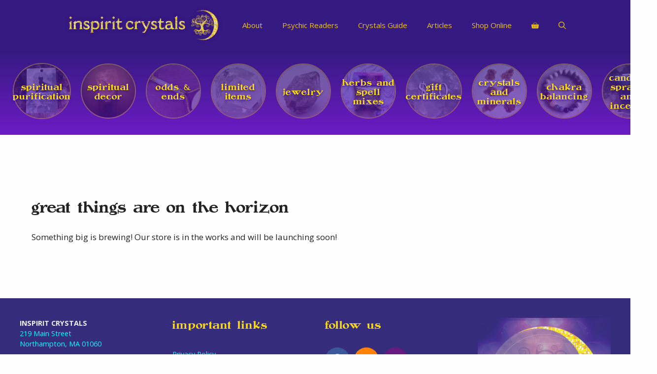

--- FILE ---
content_type: text/html; charset=UTF-8
request_url: https://inspiritcrystals.com/product-category/all-products/crystals/by-mineral-a-z/petrified-wood/
body_size: 23895
content:
<!DOCTYPE html>
<html lang="en-US">
<head>
	<meta charset="UTF-8">
	<meta name="viewport" content="width=device-width, initial-scale=1" />
<meta name="viewport" content="width=device-width, initial-scale=1">
<!-- The SEO Framework by Sybre Waaijer -->
<meta name="robots" content="max-snippet:-1,max-image-preview:large,max-video-preview:-1" />
<link rel="canonical" href="https://inspiritcrystals.com/product-category/crystals/by-mineral-a-z/petrified-wood/" />
<meta property="og:type" content="website" />
<meta property="og:locale" content="en_US" />
<meta property="og:site_name" content="Inspirit Crystals" />
<meta property="og:title" content="Category: Petrified Wood" />
<meta property="og:url" content="https://inspiritcrystals.com/product-category/crystals/by-mineral-a-z/petrified-wood/" />
<meta name="twitter:card" content="summary_large_image" />
<meta name="twitter:title" content="Category: Petrified Wood" />
<script type="application/ld+json">{"@context":"https://schema.org","@graph":[{"@type":"WebSite","@id":"https://inspiritcrystals.com/#/schema/WebSite","url":"https://inspiritcrystals.com/","name":"Inspirit Crystals","description":"the wisdom of many traditions, stones and gifts with meaning","inLanguage":"en-US","potentialAction":{"@type":"SearchAction","target":{"@type":"EntryPoint","urlTemplate":"https://inspiritcrystals.com/search/{search_term_string}/"},"query-input":"required name=search_term_string"},"publisher":{"@type":"Organization","@id":"https://inspiritcrystals.com/#/schema/Organization","name":"Inspirit Crystals","url":"https://inspiritcrystals.com/"}},{"@type":"CollectionPage","@id":"https://inspiritcrystals.com/product-category/crystals/by-mineral-a-z/petrified-wood/","url":"https://inspiritcrystals.com/product-category/crystals/by-mineral-a-z/petrified-wood/","name":"Category: Petrified Wood - Inspirit Crystals","inLanguage":"en-US","isPartOf":{"@id":"https://inspiritcrystals.com/#/schema/WebSite"},"breadcrumb":{"@type":"BreadcrumbList","@id":"https://inspiritcrystals.com/#/schema/BreadcrumbList","itemListElement":[{"@type":"ListItem","position":1,"item":"https://inspiritcrystals.com/","name":"Inspirit Crystals"},{"@type":"ListItem","position":2,"name":"Category: Petrified Wood"}]}}]}</script>
<!-- / The SEO Framework by Sybre Waaijer | 11.23ms meta | 4.75ms boot -->

<title>Category: Petrified Wood - Inspirit Crystals</title>
<link rel='dns-prefetch' href='//ajax.googleapis.com' />
<link href='https://fonts.gstatic.com' crossorigin rel='preconnect' />
<link href='https://fonts.googleapis.com' crossorigin rel='preconnect' />
<link rel="alternate" type="application/rss+xml" title="Inspirit Crystals &raquo; Feed" href="https://inspiritcrystals.com/feed/" />
<link rel="alternate" type="application/rss+xml" title="Inspirit Crystals &raquo; Comments Feed" href="https://inspiritcrystals.com/comments/feed/" />
<link rel="alternate" type="application/rss+xml" title="Inspirit Crystals &raquo; Petrified Wood Category Feed" href="https://inspiritcrystals.com/product-category/crystals/by-mineral-a-z/petrified-wood/feed/" />
<style id='wp-img-auto-sizes-contain-inline-css'>
img:is([sizes=auto i],[sizes^="auto," i]){contain-intrinsic-size:3000px 1500px}
/*# sourceURL=wp-img-auto-sizes-contain-inline-css */
</style>
<link rel='stylesheet' id='generate-fonts-css' href='//fonts.googleapis.com/css?family=Open+Sans:300,300italic,regular,italic,600,600italic,700,700italic,800,800italic|Rogers' media='all' />
<link rel='stylesheet' id='sbi_styles-css' href='https://inspiritcrystals.com/wp-content/plugins/instagram-feed/css/sbi-styles.min.css?ver=6.10.0' media='all' />
<style id='wp-emoji-styles-inline-css'>

	img.wp-smiley, img.emoji {
		display: inline !important;
		border: none !important;
		box-shadow: none !important;
		height: 1em !important;
		width: 1em !important;
		margin: 0 0.07em !important;
		vertical-align: -0.1em !important;
		background: none !important;
		padding: 0 !important;
	}
/*# sourceURL=wp-emoji-styles-inline-css */
</style>
<style id='classic-theme-styles-inline-css'>
/*! This file is auto-generated */
.wp-block-button__link{color:#fff;background-color:#32373c;border-radius:9999px;box-shadow:none;text-decoration:none;padding:calc(.667em + 2px) calc(1.333em + 2px);font-size:1.125em}.wp-block-file__button{background:#32373c;color:#fff;text-decoration:none}
/*# sourceURL=/wp-includes/css/classic-themes.min.css */
</style>
<style id='wp-block-template-skip-link-inline-css'>

		.skip-link.screen-reader-text {
			border: 0;
			clip-path: inset(50%);
			height: 1px;
			margin: -1px;
			overflow: hidden;
			padding: 0;
			position: absolute !important;
			width: 1px;
			word-wrap: normal !important;
		}

		.skip-link.screen-reader-text:focus {
			background-color: #eee;
			clip-path: none;
			color: #444;
			display: block;
			font-size: 1em;
			height: auto;
			left: 5px;
			line-height: normal;
			padding: 15px 23px 14px;
			text-decoration: none;
			top: 5px;
			width: auto;
			z-index: 100000;
		}
/*# sourceURL=wp-block-template-skip-link-inline-css */
</style>
<link rel='stylesheet' id='woocommerce-layout-css' href='https://inspiritcrystals.com/wp-content/plugins/woocommerce/assets/css/woocommerce-layout.css?ver=10.4.3' media='all' />
<link rel='stylesheet' id='woocommerce-smallscreen-css' href='https://inspiritcrystals.com/wp-content/plugins/woocommerce/assets/css/woocommerce-smallscreen.css?ver=10.4.3' media='only screen and (max-width: 768px)' />
<link rel='stylesheet' id='woocommerce-general-css' href='https://inspiritcrystals.com/wp-content/plugins/woocommerce/assets/css/woocommerce.css?ver=10.4.3' media='all' />
<style id='woocommerce-inline-inline-css'>
.woocommerce form .form-row .required { visibility: visible; }
/*# sourceURL=woocommerce-inline-inline-css */
</style>
<link rel='stylesheet' id='category-sticky-post-css' href='https://inspiritcrystals.com/wp-content/plugins/category-sticky-post/css/plugin.css?ver=6.9' media='all' />
<link rel='stylesheet' id='generate-widget-areas-css' href='https://inspiritcrystals.com/wp-content/themes/generatepress/assets/css/components/widget-areas.min.css?ver=3.6.0' media='all' />
<link rel='stylesheet' id='generate-style-css' href='https://inspiritcrystals.com/wp-content/themes/generatepress/assets/css/main.min.css?ver=3.6.0' media='all' />
<style id='generate-style-inline-css'>
#nav-below {display:none;}@media (max-width:768px){}
body{background-color:#fefdff;color:#222222;}a{color:#1e73be;}a:hover, a:focus, a:active{color:#000000;}.wp-block-group__inner-container{max-width:1200px;margin-left:auto;margin-right:auto;}.navigation-search{position:absolute;left:-99999px;pointer-events:none;visibility:hidden;z-index:20;width:100%;top:0;transition:opacity 100ms ease-in-out;opacity:0;}.navigation-search.nav-search-active{left:0;right:0;pointer-events:auto;visibility:visible;opacity:1;}.navigation-search input[type="search"]{outline:0;border:0;vertical-align:bottom;line-height:1;opacity:0.9;width:100%;z-index:20;border-radius:0;-webkit-appearance:none;height:60px;}.navigation-search input::-ms-clear{display:none;width:0;height:0;}.navigation-search input::-ms-reveal{display:none;width:0;height:0;}.navigation-search input::-webkit-search-decoration, .navigation-search input::-webkit-search-cancel-button, .navigation-search input::-webkit-search-results-button, .navigation-search input::-webkit-search-results-decoration{display:none;}.gen-sidebar-nav .navigation-search{top:auto;bottom:0;}:root{--contrast:#05010a;--contrast-2:#575760;--contrast-3:#b2b2be;--base:#f0f0f0;--base-2:#f7f8f9;--base-3:#fefdff;--accent:#572ad3;--global-color-8:#351a81;--global-color-9:#691a81;--global-color-10:#E208A3;--global-color-11:#FF8105;--global-color-12:#ffdd15;--global-color-13:#66811a;}:root .has-contrast-color{color:var(--contrast);}:root .has-contrast-background-color{background-color:var(--contrast);}:root .has-contrast-2-color{color:var(--contrast-2);}:root .has-contrast-2-background-color{background-color:var(--contrast-2);}:root .has-contrast-3-color{color:var(--contrast-3);}:root .has-contrast-3-background-color{background-color:var(--contrast-3);}:root .has-base-color{color:var(--base);}:root .has-base-background-color{background-color:var(--base);}:root .has-base-2-color{color:var(--base-2);}:root .has-base-2-background-color{background-color:var(--base-2);}:root .has-base-3-color{color:var(--base-3);}:root .has-base-3-background-color{background-color:var(--base-3);}:root .has-accent-color{color:var(--accent);}:root .has-accent-background-color{background-color:var(--accent);}:root .has-global-color-8-color{color:var(--global-color-8);}:root .has-global-color-8-background-color{background-color:var(--global-color-8);}:root .has-global-color-9-color{color:var(--global-color-9);}:root .has-global-color-9-background-color{background-color:var(--global-color-9);}:root .has-global-color-10-color{color:var(--global-color-10);}:root .has-global-color-10-background-color{background-color:var(--global-color-10);}:root .has-global-color-11-color{color:var(--global-color-11);}:root .has-global-color-11-background-color{background-color:var(--global-color-11);}:root .has-global-color-12-color{color:var(--global-color-12);}:root .has-global-color-12-background-color{background-color:var(--global-color-12);}:root .has-global-color-13-color{color:var(--global-color-13);}:root .has-global-color-13-background-color{background-color:var(--global-color-13);}body, button, input, select, textarea{font-family:"Open Sans", sans-serif;}body{line-height:1.5;}p{margin-bottom:0.7em;}.entry-content > [class*="wp-block-"]:not(:last-child):not(.wp-block-heading){margin-bottom:0.7em;}.main-title{font-family:"Rogers";}.main-navigation .main-nav ul ul li a{font-size:14px;}.sidebar .widget, .footer-widgets .widget{font-size:17px;}button:not(.menu-toggle),html input[type="button"],input[type="reset"],input[type="submit"],.button,.wp-block-button .wp-block-button__link{font-family:"Rogers";text-transform:lowercase;}h1{font-family:"Rogers";text-transform:lowercase;font-size:28px;}h2{font-family:"Rogers";font-size:20px;}h3{font-family:"Rogers";font-size:18px;}h4{font-family:"Rogers";font-size:16px;}h5{font-size:14px;}h6{font-size:14px;}@media (max-width:768px){h1{font-size:31px;}h2{font-size:27px;}h3{font-size:24px;}h4{font-size:22px;}h5{font-size:19px;}}.top-bar{background-color:#636363;color:#ffffff;}.top-bar a{color:#ffffff;}.top-bar a:hover{color:#303030;}.site-header{background-color:#351a81;}.main-title a,.main-title a:hover{color:#222222;}.site-description{color:#757575;}.main-navigation .main-nav ul li a, .main-navigation .menu-toggle, .main-navigation .menu-bar-items{color:#eec40e;}.main-navigation .main-nav ul li:not([class*="current-menu-"]):hover > a, .main-navigation .main-nav ul li:not([class*="current-menu-"]):focus > a, .main-navigation .main-nav ul li.sfHover:not([class*="current-menu-"]) > a, .main-navigation .menu-bar-item:hover > a, .main-navigation .menu-bar-item.sfHover > a{color:#fff600;background-color:rgba(30,30,30,0.1);}button.menu-toggle:hover,button.menu-toggle:focus{color:#eec40e;}.main-navigation .main-nav ul li[class*="current-menu-"] > a{color:#fefdff;background-color:rgba(255,255,255,0.12);}.navigation-search input[type="search"],.navigation-search input[type="search"]:active, .navigation-search input[type="search"]:focus, .main-navigation .main-nav ul li.search-item.active > a, .main-navigation .menu-bar-items .search-item.active > a{color:#1e1e1e;background-color:rgba(247,247,247,0.54);opacity:1;}.main-navigation ul ul{background-color:#eaeaea;}.main-navigation .main-nav ul ul li a{color:#515151;}.main-navigation .main-nav ul ul li:not([class*="current-menu-"]):hover > a,.main-navigation .main-nav ul ul li:not([class*="current-menu-"]):focus > a, .main-navigation .main-nav ul ul li.sfHover:not([class*="current-menu-"]) > a{color:#7a8896;background-color:#eaeaea;}.main-navigation .main-nav ul ul li[class*="current-menu-"] > a{color:#7a8896;background-color:rgba(234,234,234,0.2);}.entry-title a{color:#222222;}.entry-title a:hover{color:#55555e;}.entry-meta{color:#595959;}.footer-widgets{color:var(--base);background-color:#372D7D;}.footer-widgets a{color:var(--global-color-11);}.footer-widgets .widget-title{color:var(--global-color-12);}.site-info{color:var(--contrast-3);background-color:var(--global-color-8);}.site-info a{color:var(--contrast-3);}.site-info a:hover{color:#d3d3d3;}.footer-bar .widget_nav_menu .current-menu-item a{color:#d3d3d3;}input[type="text"],input[type="email"],input[type="url"],input[type="password"],input[type="search"],input[type="tel"],input[type="number"],textarea,select{color:#666666;background-color:#fafafa;border-color:#cccccc;}input[type="text"]:focus,input[type="email"]:focus,input[type="url"]:focus,input[type="password"]:focus,input[type="search"]:focus,input[type="tel"]:focus,input[type="number"]:focus,textarea:focus,select:focus{color:#666666;background-color:#ffffff;border-color:#bfbfbf;}button,html input[type="button"],input[type="reset"],input[type="submit"],a.button,a.wp-block-button__link:not(.has-background){color:#ffdd15;background-color:#351a81;}button:hover,html input[type="button"]:hover,input[type="reset"]:hover,input[type="submit"]:hover,a.button:hover,button:focus,html input[type="button"]:focus,input[type="reset"]:focus,input[type="submit"]:focus,a.button:focus,a.wp-block-button__link:not(.has-background):active,a.wp-block-button__link:not(.has-background):focus,a.wp-block-button__link:not(.has-background):hover{color:#ffffff;}a.generate-back-to-top{background-color:rgba( 0,0,0,0.4 );color:#ffffff;}a.generate-back-to-top:hover,a.generate-back-to-top:focus{background-color:rgba( 0,0,0,0.6 );color:#ffffff;}:root{--gp-search-modal-bg-color:var(--base-3);--gp-search-modal-text-color:var(--contrast);--gp-search-modal-overlay-bg-color:rgba(0,0,0,0.2);}@media (max-width: 768px){.main-navigation .menu-bar-item:hover > a, .main-navigation .menu-bar-item.sfHover > a{background:none;color:#eec40e;}}.inside-header{padding:12px 4px 12px 4px;}.nav-below-header .main-navigation .inside-navigation.grid-container, .nav-above-header .main-navigation .inside-navigation.grid-container{padding:0px 16px 0px 16px;}.separate-containers .inside-article, .separate-containers .comments-area, .separate-containers .page-header, .separate-containers .paging-navigation, .one-container .site-content, .inside-page-header{padding:0px 40px 40px 40px;}.site-main .wp-block-group__inner-container{padding:0px 40px 40px 40px;}.separate-containers .paging-navigation{padding-top:20px;padding-bottom:20px;}.entry-content .alignwide, body:not(.no-sidebar) .entry-content .alignfull{margin-left:-40px;width:calc(100% + 80px);max-width:calc(100% + 80px);}.rtl .menu-item-has-children .dropdown-menu-toggle{padding-left:20px;}.rtl .main-navigation .main-nav ul li.menu-item-has-children > a{padding-right:20px;}@media (max-width:768px){.separate-containers .inside-article, .separate-containers .comments-area, .separate-containers .page-header, .separate-containers .paging-navigation, .one-container .site-content, .inside-page-header{padding:30px;}.site-main .wp-block-group__inner-container{padding:30px;}.inside-top-bar{padding-right:30px;padding-left:30px;}.inside-header{padding-right:30px;padding-left:30px;}.widget-area .widget{padding-top:30px;padding-right:30px;padding-bottom:30px;padding-left:30px;}.footer-widgets-container{padding-top:30px;padding-right:30px;padding-bottom:30px;padding-left:30px;}.inside-site-info{padding-right:30px;padding-left:30px;}.entry-content .alignwide, body:not(.no-sidebar) .entry-content .alignfull{margin-left:-30px;width:calc(100% + 60px);max-width:calc(100% + 60px);}.one-container .site-main .paging-navigation{margin-bottom:20px;}}/* End cached CSS */.is-right-sidebar{width:30%;}.is-left-sidebar{width:30%;}.site-content .content-area{width:100%;}@media (max-width: 768px){.main-navigation .menu-toggle,.sidebar-nav-mobile:not(#sticky-placeholder){display:block;}.main-navigation ul,.gen-sidebar-nav,.main-navigation:not(.slideout-navigation):not(.toggled) .main-nav > ul,.has-inline-mobile-toggle #site-navigation .inside-navigation > *:not(.navigation-search):not(.main-nav){display:none;}.nav-align-right .inside-navigation,.nav-align-center .inside-navigation{justify-content:space-between;}.has-inline-mobile-toggle .mobile-menu-control-wrapper{display:flex;flex-wrap:wrap;}.has-inline-mobile-toggle .inside-header{flex-direction:row;text-align:left;flex-wrap:wrap;}.has-inline-mobile-toggle .header-widget,.has-inline-mobile-toggle #site-navigation{flex-basis:100%;}.nav-float-left .has-inline-mobile-toggle #site-navigation{order:10;}}
.elementor-template-full-width .site-content{display:block;}
.site-header{background-image:url('https://oonagh.dreamhosters.com/wp-content/uploads/2020/11/bg-purple-triangle-trans.png');}.main-navigation .main-nav > ul > li > a{background-repeat:no-repeat;}
.dynamic-author-image-rounded{border-radius:100%;}.dynamic-featured-image, .dynamic-author-image{vertical-align:middle;}.one-container.blog .dynamic-content-template:not(:last-child), .one-container.archive .dynamic-content-template:not(:last-child){padding-bottom:0px;}.dynamic-entry-excerpt > p:last-child{margin-bottom:0px;}
/*# sourceURL=generate-style-inline-css */
</style>
<link rel='stylesheet' id='generate-child-css' href='https://inspiritcrystals.com/wp-content/themes/generatepress_child/style.css?ver=1744996103' media='all' />
<link rel='stylesheet' id='elementor-frontend-css' href='https://inspiritcrystals.com/wp-content/plugins/elementor/assets/css/frontend.min.css?ver=3.33.4' media='all' />
<link rel='stylesheet' id='widget-heading-css' href='https://inspiritcrystals.com/wp-content/plugins/elementor/assets/css/widget-heading.min.css?ver=3.33.4' media='all' />
<link rel='stylesheet' id='widget-form-css' href='https://inspiritcrystals.com/wp-content/plugins/elementor-pro/assets/css/widget-form.min.css?ver=3.30.0' media='all' />
<link rel='stylesheet' id='e-popup-css' href='https://inspiritcrystals.com/wp-content/plugins/elementor-pro/assets/css/conditionals/popup.min.css?ver=3.30.0' media='all' />
<link rel='stylesheet' id='elementor-icons-css' href='https://inspiritcrystals.com/wp-content/plugins/elementor/assets/lib/eicons/css/elementor-icons.min.css?ver=5.44.0' media='all' />
<link rel='stylesheet' id='elementor-post-29949-css' href='https://inspiritcrystals.com/wp-content/uploads/elementor/css/post-29949.css?ver=1766455986' media='all' />
<link rel='stylesheet' id='dashicons-css' href='https://inspiritcrystals.com/wp-includes/css/dashicons.min.css?ver=6.9' media='all' />
<link rel='stylesheet' id='sbistyles-css' href='https://inspiritcrystals.com/wp-content/plugins/instagram-feed/css/sbi-styles.min.css?ver=6.10.0' media='all' />
<link rel='stylesheet' id='elementor-post-29960-css' href='https://inspiritcrystals.com/wp-content/uploads/elementor/css/post-29960.css?ver=1766455987' media='all' />
<link rel='stylesheet' id='simcal-qtip-css' href='https://inspiritcrystals.com/wp-content/plugins/google-calendar-events/assets/generated/vendor/jquery.qtip.min.css?ver=3.5.9' media='all' />
<link rel='stylesheet' id='simcal-default-calendar-grid-css' href='https://inspiritcrystals.com/wp-content/plugins/google-calendar-events/assets/generated/default-calendar-grid.min.css?ver=3.5.9' media='all' />
<link rel='stylesheet' id='simcal-default-calendar-list-css' href='https://inspiritcrystals.com/wp-content/plugins/google-calendar-events/assets/generated/default-calendar-list.min.css?ver=3.5.9' media='all' />
<link rel='stylesheet' id='generate-blog-css' href='https://inspiritcrystals.com/wp-content/plugins/gp-premium/blog/functions/css/style.min.css?ver=2.5.4' media='all' />
<link rel='stylesheet' id='generate-woocommerce-css' href='https://inspiritcrystals.com/wp-content/plugins/gp-premium/woocommerce/functions/css/woocommerce.min.css?ver=2.5.4' media='all' />
<style id='generate-woocommerce-inline-css'>
.woocommerce ul.products li.product .woocommerce-LoopProduct-link h2, .woocommerce ul.products li.product .woocommerce-loop-category__title{font-weight:normal;text-transform:lowercase;font-size:16px;}.woocommerce .up-sells ul.products li.product .woocommerce-LoopProduct-link h2, .woocommerce .cross-sells ul.products li.product .woocommerce-LoopProduct-link h2, .woocommerce .related ul.products li.product .woocommerce-LoopProduct-link h2{font-size:20px;}.woocommerce #respond input#submit, .woocommerce a.button, .woocommerce button.button, .woocommerce input.button, .wc-block-components-button{color:#ffdd15;background-color:#351a81;text-decoration:none;font-weight:normal;text-transform:lowercase;}.woocommerce #respond input#submit:hover, .woocommerce a.button:hover, .woocommerce button.button:hover, .woocommerce input.button:hover, .wc-block-components-button:hover{color:#ffffff;}.woocommerce #respond input#submit.alt, .woocommerce a.button.alt, .woocommerce button.button.alt, .woocommerce input.button.alt, .woocommerce #respond input#submit.alt.disabled, .woocommerce #respond input#submit.alt.disabled:hover, .woocommerce #respond input#submit.alt:disabled, .woocommerce #respond input#submit.alt:disabled:hover, .woocommerce #respond input#submit.alt:disabled[disabled], .woocommerce #respond input#submit.alt:disabled[disabled]:hover, .woocommerce a.button.alt.disabled, .woocommerce a.button.alt.disabled:hover, .woocommerce a.button.alt:disabled, .woocommerce a.button.alt:disabled:hover, .woocommerce a.button.alt:disabled[disabled], .woocommerce a.button.alt:disabled[disabled]:hover, .woocommerce button.button.alt.disabled, .woocommerce button.button.alt.disabled:hover, .woocommerce button.button.alt:disabled, .woocommerce button.button.alt:disabled:hover, .woocommerce button.button.alt:disabled[disabled], .woocommerce button.button.alt:disabled[disabled]:hover, .woocommerce input.button.alt.disabled, .woocommerce input.button.alt.disabled:hover, .woocommerce input.button.alt:disabled, .woocommerce input.button.alt:disabled:hover, .woocommerce input.button.alt:disabled[disabled], .woocommerce input.button.alt:disabled[disabled]:hover{color:#ffffff;background-color:#1e73be;}.woocommerce #respond input#submit.alt:hover, .woocommerce a.button.alt:hover, .woocommerce button.button.alt:hover, .woocommerce input.button.alt:hover{color:#ffffff;background-color:#377fbf;}button.wc-block-components-panel__button{font-size:inherit;}.woocommerce .star-rating span:before, .woocommerce p.stars:hover a::before{color:#ffa200;}.woocommerce span.onsale{background-color:#222222;color:#ffffff;}.woocommerce ul.products li.product .price, .woocommerce div.product p.price{color:#222222;}.woocommerce div.product .woocommerce-tabs ul.tabs li a{color:#222222;}.woocommerce div.product .woocommerce-tabs ul.tabs li a:hover, .woocommerce div.product .woocommerce-tabs ul.tabs li.active a{color:#1e73be;}.woocommerce-message{background-color:#0b9444;color:#ffffff;}div.woocommerce-message a.button, div.woocommerce-message a.button:focus, div.woocommerce-message a.button:hover, div.woocommerce-message a, div.woocommerce-message a:focus, div.woocommerce-message a:hover{color:#ffffff;}.woocommerce-info{background-color:#1e73be;color:#ffffff;}div.woocommerce-info a.button, div.woocommerce-info a.button:focus, div.woocommerce-info a.button:hover, div.woocommerce-info a, div.woocommerce-info a:focus, div.woocommerce-info a:hover{color:#ffffff;}.woocommerce-error{background-color:#e8626d;color:#ffffff;}div.woocommerce-error a.button, div.woocommerce-error a.button:focus, div.woocommerce-error a.button:hover, div.woocommerce-error a, div.woocommerce-error a:focus, div.woocommerce-error a:hover{color:#ffffff;}.woocommerce-product-details__short-description{color:#222222;}#wc-mini-cart{background-color:#ffffff;color:#000000;}#wc-mini-cart a:not(.button), #wc-mini-cart a.remove{color:#000000;}#wc-mini-cart .button{color:#ffdd15;}#wc-mini-cart .button:hover, #wc-mini-cart .button:focus, #wc-mini-cart .button:active{color:#ffffff;}.woocommerce #content div.product div.images, .woocommerce div.product div.images, .woocommerce-page #content div.product div.images, .woocommerce-page div.product div.images{width:30%;}.woocommerce.widget_shopping_cart .woocommerce-mini-cart__buttons a{font-family:"Rogers";}.add-to-cart-panel{background-color:#ffffff;color:#000000;}.add-to-cart-panel a:not(.button){color:#000000;}.woocommerce .widget_price_filter .price_slider_wrapper .ui-widget-content{background-color:#dddddd;}.woocommerce .widget_price_filter .ui-slider .ui-slider-range, .woocommerce .widget_price_filter .ui-slider .ui-slider-handle{background-color:#666666;}.woocommerce-MyAccount-navigation li.is-active a:after, a.button.wc-forward:after{display:none;}#payment .payment_methods>.wc_payment_method>label:before{font-family:WooCommerce;content:"\e039";}#payment .payment_methods li.wc_payment_method>input[type=radio]:first-child:checked+label:before{content:"\e03c";}.woocommerce-ordering:after{font-family:WooCommerce;content:"\e00f";}.wc-columns-container .products, .woocommerce .related ul.products, .woocommerce .up-sells ul.products{grid-gap:33px;}@media (max-width: 1024px){.woocommerce .wc-columns-container.wc-tablet-columns-2 .products{-ms-grid-columns:(1fr)[2];grid-template-columns:repeat(2, 1fr);}.wc-related-upsell-tablet-columns-2 .related ul.products, .wc-related-upsell-tablet-columns-2 .up-sells ul.products{-ms-grid-columns:(1fr)[2];grid-template-columns:repeat(2, 1fr);}}@media (max-width:768px){.add-to-cart-panel .continue-shopping{background-color:#ffffff;}.woocommerce #content div.product div.images,.woocommerce div.product div.images,.woocommerce-page #content div.product div.images,.woocommerce-page div.product div.images{width:100%;}}@media (max-width: 768px){nav.toggled .main-nav li.wc-menu-item{display:none !important;}.mobile-bar-items.wc-mobile-cart-items{z-index:1;}}
/*# sourceURL=generate-woocommerce-inline-css */
</style>
<link rel='stylesheet' id='generate-woocommerce-mobile-css' href='https://inspiritcrystals.com/wp-content/plugins/gp-premium/woocommerce/functions/css/woocommerce-mobile.min.css?ver=2.5.4' media='(max-width:768px)' />
<link rel='stylesheet' id='elementor-gf-local-robotoslab-css' href='https://inspiritcrystals.com/wp-content/uploads/elementor/google-fonts/css/robotoslab.css?ver=1742763909' media='all' />
<link rel='stylesheet' id='elementor-gf-local-roboto-css' href='https://inspiritcrystals.com/wp-content/uploads/elementor/google-fonts/css/roboto.css?ver=1742763934' media='all' />
<script src="https://inspiritcrystals.com/wp-includes/js/jquery/jquery.min.js?ver=3.7.1" id="jquery-core-js"></script>
<script src="https://inspiritcrystals.com/wp-includes/js/jquery/jquery-migrate.min.js?ver=3.4.1" id="jquery-migrate-js"></script>
<script src="https://inspiritcrystals.com/wp-content/plugins/woocommerce/assets/js/jquery-blockui/jquery.blockUI.min.js?ver=2.7.0-wc.10.4.3" id="wc-jquery-blockui-js" defer data-wp-strategy="defer"></script>
<script id="wc-add-to-cart-js-extra">
var wc_add_to_cart_params = {"ajax_url":"/wp-admin/admin-ajax.php","wc_ajax_url":"/?wc-ajax=%%endpoint%%","i18n_view_cart":"View cart","cart_url":"https://inspiritcrystals.com/cart/","is_cart":"","cart_redirect_after_add":"no"};
//# sourceURL=wc-add-to-cart-js-extra
</script>
<script src="https://inspiritcrystals.com/wp-content/plugins/woocommerce/assets/js/frontend/add-to-cart.min.js?ver=10.4.3" id="wc-add-to-cart-js" defer data-wp-strategy="defer"></script>
<script src="https://inspiritcrystals.com/wp-content/plugins/woocommerce/assets/js/js-cookie/js.cookie.min.js?ver=2.1.4-wc.10.4.3" id="wc-js-cookie-js" defer data-wp-strategy="defer"></script>
<script id="woocommerce-js-extra">
var woocommerce_params = {"ajax_url":"/wp-admin/admin-ajax.php","wc_ajax_url":"/?wc-ajax=%%endpoint%%","i18n_password_show":"Show password","i18n_password_hide":"Hide password"};
//# sourceURL=woocommerce-js-extra
</script>
<script src="https://inspiritcrystals.com/wp-content/plugins/woocommerce/assets/js/frontend/woocommerce.min.js?ver=10.4.3" id="woocommerce-js" defer data-wp-strategy="defer"></script>
<link rel="https://api.w.org/" href="https://inspiritcrystals.com/wp-json/" /><link rel="alternate" title="JSON" type="application/json" href="https://inspiritcrystals.com/wp-json/wp/v2/product_cat/1073" /><link rel="EditURI" type="application/rsd+xml" title="RSD" href="https://inspiritcrystals.com/xmlrpc.php?rsd" />
	<noscript><style>.woocommerce-product-gallery{ opacity: 1 !important; }</style></noscript>
	<meta name="generator" content="Elementor 3.33.4; features: additional_custom_breakpoints; settings: css_print_method-external, google_font-enabled, font_display-swap">
			<style>
				.e-con.e-parent:nth-of-type(n+4):not(.e-lazyloaded):not(.e-no-lazyload),
				.e-con.e-parent:nth-of-type(n+4):not(.e-lazyloaded):not(.e-no-lazyload) * {
					background-image: none !important;
				}
				@media screen and (max-height: 1024px) {
					.e-con.e-parent:nth-of-type(n+3):not(.e-lazyloaded):not(.e-no-lazyload),
					.e-con.e-parent:nth-of-type(n+3):not(.e-lazyloaded):not(.e-no-lazyload) * {
						background-image: none !important;
					}
				}
				@media screen and (max-height: 640px) {
					.e-con.e-parent:nth-of-type(n+2):not(.e-lazyloaded):not(.e-no-lazyload),
					.e-con.e-parent:nth-of-type(n+2):not(.e-lazyloaded):not(.e-no-lazyload) * {
						background-image: none !important;
					}
				}
			</style>
			<!-- Google tag (gtag.js) -->
<script async src="https://www.googletagmanager.com/gtag/js?id=G-XJQNNW8TGP"></script>
<script>
  window.dataLayer = window.dataLayer || [];
  function gtag(){dataLayer.push(arguments);}
  gtag('js', new Date());

  gtag('config', 'G-XJQNNW8TGP');
</script><style class='wp-fonts-local'>
@font-face{font-family:Inter;font-style:normal;font-weight:300 900;font-display:fallback;src:url('https://inspiritcrystals.com/wp-content/plugins/woocommerce/assets/fonts/Inter-VariableFont_slnt,wght.woff2') format('woff2');font-stretch:normal;}
@font-face{font-family:Cardo;font-style:normal;font-weight:400;font-display:fallback;src:url('https://inspiritcrystals.com/wp-content/plugins/woocommerce/assets/fonts/cardo_normal_400.woff2') format('woff2');}
</style>
</head>

<body class="archive tax-product_cat term-petrified-wood term-1073 wp-embed-responsive wp-theme-generatepress wp-child-theme-generatepress_child theme-generatepress post-image-above-header post-image-aligned-left infinite-scroll sticky-menu-fade woocommerce woocommerce-page woocommerce-no-js no-sidebar nav-float-left separate-containers nav-search-enabled header-aligned-left dropdown-hover elementor-default elementor-kit-29949" itemtype="https://schema.org/Blog" itemscope>
	<a class="screen-reader-text skip-link" href="#content" title="Skip to content">Skip to content</a>		<header class="site-header has-inline-mobile-toggle" id="masthead" aria-label="Site"  itemtype="https://schema.org/WPHeader" itemscope>
			<div class="inside-header grid-container">
					<nav class="main-navigation mobile-menu-control-wrapper" id="mobile-menu-control-wrapper" aria-label="Mobile Toggle">
		<div class="menu-bar-items"><span class="menu-bar-item wc-menu-item  ">
					<a href="https://inspiritcrystals.com/cart/" class="cart-contents shopping-basket has-svg-icon" title="View your shopping cart"><span class="gp-icon shopping-basket">
				<svg viewBox="0 0 626 512" aria-hidden="true" version="1.1" xmlns="http://www.w3.org/2000/svg" width="1em" height="1em">
				<path d="M4.83 187.075a19.505 19.505 0 0 1 14.675-6.656h585.144a19.505 19.505 0 0 1 19.334 22.083L589.486 461.22c-3.875 29.07-28.672 50.781-58 50.781H92.668c-29.328 0-54.126-21.71-58.002-50.78L.171 202.501a19.511 19.511 0 0 1 4.659-15.427zm165.748 69.748c-.892-8.03-8.125-13.815-16.155-12.924-8.03.892-13.815 8.125-12.924 16.155l19.505 175.543c.892 8.03 8.125 13.816 16.154 12.924 8.03-.892 13.816-8.125 12.925-16.154l-19.505-175.544zm312.077 3.23c.892-8.029-4.895-15.262-12.925-16.154-8.03-.891-15.262 4.894-16.154 12.924L434.07 432.367c-.893 8.03 4.894 15.262 12.924 16.154 8.03.892 15.263-4.894 16.155-12.924l19.505-175.543zm-153.512-1.614c0-8.079-6.55-14.629-14.628-14.629-8.079 0-14.629 6.55-14.629 14.629v175.543c0 8.078 6.55 14.628 14.629 14.628s14.628-6.55 14.628-14.628V258.439z"/>
				<path d="M283.41 4.285c5.715 5.712 5.715 14.975 0 20.687L146.878 161.506c-5.712 5.714-14.975 5.714-20.687 0-5.714-5.713-5.714-14.975 0-20.687L262.724 4.285c5.712-5.714 14.974-5.714 20.687 0zm57.333 0c5.712-5.714 14.975-5.714 20.687 0l136.534 136.534c5.713 5.712 5.713 14.974 0 20.687-5.713 5.714-14.975 5.714-20.688 0L340.743 24.972c-5.714-5.712-5.714-14.975 0-20.687z" />
			</svg>
			</span><span class="number-of-items no-items">0</span><span class="amount"></span></a>
				</span><span class="menu-bar-item search-item"><a aria-label="Open Search Bar" href="#"><span class="gp-icon icon-search"><svg viewBox="0 0 512 512" aria-hidden="true" xmlns="http://www.w3.org/2000/svg" width="1em" height="1em"><path fill-rule="evenodd" clip-rule="evenodd" d="M208 48c-88.366 0-160 71.634-160 160s71.634 160 160 160 160-71.634 160-160S296.366 48 208 48zM0 208C0 93.125 93.125 0 208 0s208 93.125 208 208c0 48.741-16.765 93.566-44.843 129.024l133.826 134.018c9.366 9.379 9.355 24.575-.025 33.941-9.379 9.366-24.575 9.355-33.941-.025L337.238 370.987C301.747 399.167 256.839 416 208 416 93.125 416 0 322.875 0 208z" /></svg><svg viewBox="0 0 512 512" aria-hidden="true" xmlns="http://www.w3.org/2000/svg" width="1em" height="1em"><path d="M71.029 71.029c9.373-9.372 24.569-9.372 33.942 0L256 222.059l151.029-151.03c9.373-9.372 24.569-9.372 33.942 0 9.372 9.373 9.372 24.569 0 33.942L289.941 256l151.03 151.029c9.372 9.373 9.372 24.569 0 33.942-9.373 9.372-24.569 9.372-33.942 0L256 289.941l-151.029 151.03c-9.373 9.372-24.569 9.372-33.942 0-9.372-9.373-9.372-24.569 0-33.942L222.059 256 71.029 104.971c-9.372-9.373-9.372-24.569 0-33.942z" /></svg></span></a></span></div>		<button data-nav="site-navigation" class="menu-toggle" aria-controls="primary-menu" aria-expanded="false">
			<span class="gp-icon icon-menu-bars"><svg viewBox="0 0 512 512" aria-hidden="true" xmlns="http://www.w3.org/2000/svg" width="1em" height="1em"><path d="M0 96c0-13.255 10.745-24 24-24h464c13.255 0 24 10.745 24 24s-10.745 24-24 24H24c-13.255 0-24-10.745-24-24zm0 160c0-13.255 10.745-24 24-24h464c13.255 0 24 10.745 24 24s-10.745 24-24 24H24c-13.255 0-24-10.745-24-24zm0 160c0-13.255 10.745-24 24-24h464c13.255 0 24 10.745 24 24s-10.745 24-24 24H24c-13.255 0-24-10.745-24-24z" /></svg><svg viewBox="0 0 512 512" aria-hidden="true" xmlns="http://www.w3.org/2000/svg" width="1em" height="1em"><path d="M71.029 71.029c9.373-9.372 24.569-9.372 33.942 0L256 222.059l151.029-151.03c9.373-9.372 24.569-9.372 33.942 0 9.372 9.373 9.372 24.569 0 33.942L289.941 256l151.03 151.029c9.372 9.373 9.372 24.569 0 33.942-9.373 9.372-24.569 9.372-33.942 0L256 289.941l-151.029 151.03c-9.373 9.372-24.569 9.372-33.942 0-9.372-9.373-9.372-24.569 0-33.942L222.059 256 71.029 104.971c-9.372-9.373-9.372-24.569 0-33.942z" /></svg></span><span class="screen-reader-text">Menu</span>		</button>
	</nav>
			<nav class="wc-menu-cart-activated main-navigation nav-align-center has-menu-bar-items sub-menu-right" id="site-navigation" aria-label="Primary"  itemtype="https://schema.org/SiteNavigationElement" itemscope>
			<div class="inside-navigation">
				<form method="get" class="search-form navigation-search" action="https://inspiritcrystals.com/">
					<input type="search" class="search-field" value="" name="s" title="Search" />
				</form>				<button class="menu-toggle" aria-controls="primary-menu" aria-expanded="false">
					<span class="gp-icon icon-menu-bars"><svg viewBox="0 0 512 512" aria-hidden="true" xmlns="http://www.w3.org/2000/svg" width="1em" height="1em"><path d="M0 96c0-13.255 10.745-24 24-24h464c13.255 0 24 10.745 24 24s-10.745 24-24 24H24c-13.255 0-24-10.745-24-24zm0 160c0-13.255 10.745-24 24-24h464c13.255 0 24 10.745 24 24s-10.745 24-24 24H24c-13.255 0-24-10.745-24-24zm0 160c0-13.255 10.745-24 24-24h464c13.255 0 24 10.745 24 24s-10.745 24-24 24H24c-13.255 0-24-10.745-24-24z" /></svg><svg viewBox="0 0 512 512" aria-hidden="true" xmlns="http://www.w3.org/2000/svg" width="1em" height="1em"><path d="M71.029 71.029c9.373-9.372 24.569-9.372 33.942 0L256 222.059l151.029-151.03c9.373-9.372 24.569-9.372 33.942 0 9.372 9.373 9.372 24.569 0 33.942L289.941 256l151.03 151.029c9.372 9.373 9.372 24.569 0 33.942-9.373 9.372-24.569 9.372-33.942 0L256 289.941l-151.029 151.03c-9.373 9.372-24.569 9.372-33.942 0-9.372-9.373-9.372-24.569 0-33.942L222.059 256 71.029 104.971c-9.372-9.373-9.372-24.569 0-33.942z" /></svg></span><span class="screen-reader-text">Menu</span>				</button>
				<div id="primary-menu" class="main-nav"><ul id="menu-main-menu" class=" menu sf-menu"><li id="menu-item-1946" class="menu-item menu-item-type-custom menu-item-object-custom menu-item-home menu-item-1946"><a href="https://inspiritcrystals.com/"><img class="ic-logo" src='/wp-content/uploads/2017/02/website_inspiritcrystals_logo.png' /></a></li>
<li id="menu-item-1509" class="menu-item menu-item-type-post_type menu-item-object-page menu-item-1509"><a href="https://inspiritcrystals.com/about-us/">About</a></li>
<li id="menu-item-2860" class="menu-item menu-item-type-taxonomy menu-item-object-category menu-item-2860"><a href="https://inspiritcrystals.com/category/reader/">Psychic Readers</a></li>
<li id="menu-item-3199" class="menu-item menu-item-type-custom menu-item-object-custom menu-item-3199"><a href="/category/crystal/?ap=a">Crystals Guide</a></li>
<li id="menu-item-2861" class="menu-item menu-item-type-taxonomy menu-item-object-category menu-item-2861"><a href="https://inspiritcrystals.com/category/article/">Articles</a></li>
<li id="menu-item-1945" class="menu-item menu-item-type-post_type menu-item-object-page menu-item-1945"><a href="https://inspiritcrystals.com/shop/">Shop Online</a></li>
</ul></div><div class="menu-bar-items"><span class="menu-bar-item wc-menu-item  ">
					<a href="https://inspiritcrystals.com/cart/" class="cart-contents shopping-basket has-svg-icon" title="View your shopping cart"><span class="gp-icon shopping-basket">
				<svg viewBox="0 0 626 512" aria-hidden="true" version="1.1" xmlns="http://www.w3.org/2000/svg" width="1em" height="1em">
				<path d="M4.83 187.075a19.505 19.505 0 0 1 14.675-6.656h585.144a19.505 19.505 0 0 1 19.334 22.083L589.486 461.22c-3.875 29.07-28.672 50.781-58 50.781H92.668c-29.328 0-54.126-21.71-58.002-50.78L.171 202.501a19.511 19.511 0 0 1 4.659-15.427zm165.748 69.748c-.892-8.03-8.125-13.815-16.155-12.924-8.03.892-13.815 8.125-12.924 16.155l19.505 175.543c.892 8.03 8.125 13.816 16.154 12.924 8.03-.892 13.816-8.125 12.925-16.154l-19.505-175.544zm312.077 3.23c.892-8.029-4.895-15.262-12.925-16.154-8.03-.891-15.262 4.894-16.154 12.924L434.07 432.367c-.893 8.03 4.894 15.262 12.924 16.154 8.03.892 15.263-4.894 16.155-12.924l19.505-175.543zm-153.512-1.614c0-8.079-6.55-14.629-14.628-14.629-8.079 0-14.629 6.55-14.629 14.629v175.543c0 8.078 6.55 14.628 14.629 14.628s14.628-6.55 14.628-14.628V258.439z"/>
				<path d="M283.41 4.285c5.715 5.712 5.715 14.975 0 20.687L146.878 161.506c-5.712 5.714-14.975 5.714-20.687 0-5.714-5.713-5.714-14.975 0-20.687L262.724 4.285c5.712-5.714 14.974-5.714 20.687 0zm57.333 0c5.712-5.714 14.975-5.714 20.687 0l136.534 136.534c5.713 5.712 5.713 14.974 0 20.687-5.713 5.714-14.975 5.714-20.688 0L340.743 24.972c-5.714-5.712-5.714-14.975 0-20.687z" />
			</svg>
			</span><span class="number-of-items no-items">0</span><span class="amount"></span></a>
				</span><span class="menu-bar-item search-item"><a aria-label="Open Search Bar" href="#"><span class="gp-icon icon-search"><svg viewBox="0 0 512 512" aria-hidden="true" xmlns="http://www.w3.org/2000/svg" width="1em" height="1em"><path fill-rule="evenodd" clip-rule="evenodd" d="M208 48c-88.366 0-160 71.634-160 160s71.634 160 160 160 160-71.634 160-160S296.366 48 208 48zM0 208C0 93.125 93.125 0 208 0s208 93.125 208 208c0 48.741-16.765 93.566-44.843 129.024l133.826 134.018c9.366 9.379 9.355 24.575-.025 33.941-9.379 9.366-24.575 9.355-33.941-.025L337.238 370.987C301.747 399.167 256.839 416 208 416 93.125 416 0 322.875 0 208z" /></svg><svg viewBox="0 0 512 512" aria-hidden="true" xmlns="http://www.w3.org/2000/svg" width="1em" height="1em"><path d="M71.029 71.029c9.373-9.372 24.569-9.372 33.942 0L256 222.059l151.029-151.03c9.373-9.372 24.569-9.372 33.942 0 9.372 9.373 9.372 24.569 0 33.942L289.941 256l151.03 151.029c9.372 9.373 9.372 24.569 0 33.942-9.373 9.372-24.569 9.372-33.942 0L256 289.941l-151.029 151.03c-9.373 9.372-24.569 9.372-33.942 0-9.372-9.373-9.372-24.569 0-33.942L222.059 256 71.029 104.971c-9.372-9.373-9.372-24.569 0-33.942z" /></svg></span></a></span></div>			</div>
		</nav>
					</div>
		</header>
				<div data-elementor-type="section" data-elementor-id="32615" class="elementor elementor-32615" data-elementor-post-type="elementor_library">
					<section data-dce-background-color="#CDE3ED" class="elementor-section elementor-top-section elementor-element elementor-element-80653c1 elementor-section-full_width elementor-section-stretched elementor-section-height-default elementor-section-height-default" data-id="80653c1" data-element_type="section" id="split-banner" data-settings="{&quot;background_background&quot;:&quot;classic&quot;,&quot;stretch_section&quot;:&quot;section-stretched&quot;}">
							<div class="elementor-background-overlay"></div>
							<div class="elementor-container elementor-column-gap-wider">
					<div data-dce-background-overlay-image-url="https://www.inspiritcrystals.com/wp-content/uploads/2023/06/suncatchers.jpg" class="elementor-column elementor-col-100 elementor-top-column elementor-element elementor-element-13ef9cf" data-id="13ef9cf" data-element_type="column" data-settings="{&quot;background_background&quot;:&quot;classic&quot;}">
			<div class="elementor-widget-wrap elementor-element-populated">
					<div class="elementor-background-overlay"></div>
						<div class="elementor-element elementor-element-04e9f4e max-74 elementor-widget elementor-widget-text-editor" data-id="04e9f4e" data-element_type="widget" data-widget_type="text-editor.default">
				<div class="elementor-widget-container">
									<p>Welcome to the Inspirit Crystals webstore! Take a look around and explore our wide selection of quality spiritual items. Many of the products in our brick-and-mortar Northampton, MA location are available here as well as some exclusive items you’ll only find on our website.</p><p>Feel free to <a href="mailto:shop@inspiritcrystals.com">email us</a> with any questions, concerns or suggestions you have and thank you for shopping with us!</p><p>Our webstore is currently under construction but will be back up soon! In the meantime, we are still taking orders and offer shipping.</p><p>Please call us at 413-585-1169 with order inquiries. Thank you for understanding.</p>								</div>
				</div>
					</div>
		</div>
					</div>
		</section>
				<section class="elementor-section elementor-top-section elementor-element elementor-element-dcd49da elementor-section-full_width elementor-section-stretched elementor-section-height-default elementor-section-height-default" data-id="dcd49da" data-element_type="section" data-settings="{&quot;stretch_section&quot;:&quot;section-stretched&quot;}">
						<div class="elementor-container elementor-column-gap-no">
					<div class="elementor-column elementor-col-100 elementor-top-column elementor-element elementor-element-72ea53c" data-id="72ea53c" data-element_type="column">
			<div class="elementor-widget-wrap elementor-element-populated">
						<div class="elementor-element elementor-element-d325eaf elementor-widget elementor-widget-template" data-id="d325eaf" data-element_type="widget" data-widget_type="template.default">
				<div class="elementor-widget-container">
							<div class="elementor-template">
					<div data-elementor-type="section" data-elementor-id="32499" class="elementor elementor-32499" data-elementor-post-type="elementor_library">
					<section data-dce-background-color="#6D1CC6" data-dce-background-overlay-image-url="https://www.inspiritcrystals.com/wp-content/uploads/2023/03/bg-purple-triangle-trans.png" class="elementor-section elementor-top-section elementor-element elementor-element-36839d92 elementor-section-full_width elementor-section-height-default elementor-section-height-default" data-id="36839d92" data-element_type="section" id="shop-circles" data-settings="{&quot;background_background&quot;:&quot;gradient&quot;}">
							<div class="elementor-background-overlay"></div>
							<div class="elementor-container elementor-column-gap-default">
					<div class="elementor-column elementor-col-100 elementor-top-column elementor-element elementor-element-71da0796" data-id="71da0796" data-element_type="column">
			<div class="elementor-widget-wrap elementor-element-populated">
						<div class="elementor-element elementor-element-2db6d75a elementor-grid-10 elementor-grid-tablet-5 elementor-grid-mobile-2 elementor-products-grid elementor-wc-products elementor-invisible elementor-widget elementor-widget-wc-categories" data-id="2db6d75a" data-element_type="widget" id="category-circles" data-settings="{&quot;_animation&quot;:&quot;fadeInDown&quot;}" data-widget_type="wc-categories.default">
				<div class="elementor-widget-container">
					<div class="woocommerce columns-10"><ul class="products elementor-grid columns-10">
<li class="product-category product first sales-flash-overlay woocommerce-text-align-center woocommerce-image-align-center do-quantity-buttons wc-has-gallery">
	<a aria-label="Visit product category Spiritual Purification" href="https://inspiritcrystals.com/product-category/spiritual-purification/"><div class="wc-product-image"><div class="inside-wc-product-image"><img fetchpriority="high" width="300" height="300" src="https://inspiritcrystals.com/wp-content/uploads/2017/07/IMG_4417-300x300.jpg" class="attachment-medium size-medium wp-post-image" alt="" decoding="async" srcset="https://inspiritcrystals.com/wp-content/uploads/2017/07/IMG_4417-300x300.jpg 300w, https://inspiritcrystals.com/wp-content/uploads/2017/07/IMG_4417-100x100.jpg 100w, https://inspiritcrystals.com/wp-content/uploads/2017/07/IMG_4417-600x600.jpg 600w, https://inspiritcrystals.com/wp-content/uploads/2017/07/IMG_4417-150x150.jpg 150w, https://inspiritcrystals.com/wp-content/uploads/2017/07/IMG_4417-768x768.jpg 768w, https://inspiritcrystals.com/wp-content/uploads/2017/07/IMG_4417-1024x1024.jpg 1024w, https://inspiritcrystals.com/wp-content/uploads/2017/07/IMG_4417-120x120.jpg 120w, https://inspiritcrystals.com/wp-content/uploads/2017/07/IMG_4417-144x144.jpg 144w, https://inspiritcrystals.com/wp-content/uploads/2017/07/IMG_4417.jpg 2048w" sizes="(max-width: 300px) 100vw, 300px" /></div></div>		<h2 class="woocommerce-loop-category__title">
			Spiritual Purification		</h2>
		</a></li>
<li class="product-category product sales-flash-overlay woocommerce-text-align-center woocommerce-image-align-center do-quantity-buttons wc-has-gallery">
	<a aria-label="Visit product category Spiritual Decor" href="https://inspiritcrystals.com/product-category/home-decor/"><div class="wc-product-image"><div class="inside-wc-product-image"><img width="300" height="300" src="https://inspiritcrystals.com/wp-content/uploads/2020/08/IMG_7734-300x300.jpg" class="attachment-medium size-medium wp-post-image" alt="" decoding="async" srcset="https://inspiritcrystals.com/wp-content/uploads/2020/08/IMG_7734-300x300.jpg 300w, https://inspiritcrystals.com/wp-content/uploads/2020/08/IMG_7734-100x100.jpg 100w, https://inspiritcrystals.com/wp-content/uploads/2020/08/IMG_7734-scaled-600x600.jpg 600w, https://inspiritcrystals.com/wp-content/uploads/2020/08/IMG_7734-1024x1024.jpg 1024w, https://inspiritcrystals.com/wp-content/uploads/2020/08/IMG_7734-150x150.jpg 150w, https://inspiritcrystals.com/wp-content/uploads/2020/08/IMG_7734-768x768.jpg 768w, https://inspiritcrystals.com/wp-content/uploads/2020/08/IMG_7734-1536x1536.jpg 1536w, https://inspiritcrystals.com/wp-content/uploads/2020/08/IMG_7734-2048x2048.jpg 2048w, https://inspiritcrystals.com/wp-content/uploads/2020/08/IMG_7734-120x120.jpg 120w" sizes="(max-width: 300px) 100vw, 300px" /></div></div>		<h2 class="woocommerce-loop-category__title">
			Spiritual Decor		</h2>
		</a></li>
<li class="product-category product sales-flash-overlay woocommerce-text-align-center woocommerce-image-align-center do-quantity-buttons wc-has-gallery">
	<a aria-label="Visit product category Odds &amp; Ends" href="https://inspiritcrystals.com/product-category/odds-ends/"><div class="wc-product-image"><div class="inside-wc-product-image"><img width="2560" height="1904" src="https://inspiritcrystals.com/wp-content/uploads/2019/06/Opalite-Facial-Roller-scaled.jpg" class="attachment-medium size-medium wp-post-image" alt="" decoding="async" srcset="https://inspiritcrystals.com/wp-content/uploads/2019/06/Opalite-Facial-Roller-scaled.jpg 2560w, https://inspiritcrystals.com/wp-content/uploads/2019/06/Opalite-Facial-Roller-768x571.jpg 768w, https://inspiritcrystals.com/wp-content/uploads/2019/06/Opalite-Facial-Roller-60x45.jpg 60w, https://inspiritcrystals.com/wp-content/uploads/2019/06/Opalite-Facial-Roller-1536x1143.jpg 1536w, https://inspiritcrystals.com/wp-content/uploads/2019/06/Opalite-Facial-Roller-2048x1523.jpg 2048w, https://inspiritcrystals.com/wp-content/uploads/2019/06/Opalite-Facial-Roller-600x446.jpg 600w" sizes="(max-width: 2560px) 100vw, 2560px" /></div></div>		<h2 class="woocommerce-loop-category__title">
			Odds &amp; Ends		</h2>
		</a></li>
<li class="product-category product sales-flash-overlay woocommerce-text-align-center woocommerce-image-align-center do-quantity-buttons wc-has-gallery">
	<a aria-label="Visit product category Limited Items" href="https://inspiritcrystals.com/product-category/limited-items/"><div class="wc-product-image"><div class="inside-wc-product-image"><img loading="lazy" width="733" height="835" src="https://inspiritcrystals.com/wp-content/uploads/2025/03/19580-2.jpg" class="attachment-medium size-medium wp-post-image" alt="" decoding="async" srcset="https://inspiritcrystals.com/wp-content/uploads/2025/03/19580-2.jpg 733w, https://inspiritcrystals.com/wp-content/uploads/2025/03/19580-2-53x60.jpg 53w, https://inspiritcrystals.com/wp-content/uploads/2025/03/19580-2-600x683.jpg 600w" sizes="(max-width: 733px) 100vw, 733px" /></div></div>		<h2 class="woocommerce-loop-category__title">
			Limited Items		</h2>
		</a></li>
<li class="product-category product sales-flash-overlay woocommerce-text-align-center woocommerce-image-align-center do-quantity-buttons wc-has-gallery">
	<a aria-label="Visit product category Jewelry" href="https://inspiritcrystals.com/product-category/jewelry/"><div class="wc-product-image"><div class="inside-wc-product-image"><img loading="lazy" width="1062" height="1130" src="https://inspiritcrystals.com/wp-content/uploads/2025/03/19546-1.jpg" class="attachment-medium size-medium wp-post-image" alt="" decoding="async" srcset="https://inspiritcrystals.com/wp-content/uploads/2025/03/19546-1.jpg 1062w, https://inspiritcrystals.com/wp-content/uploads/2025/03/19546-1-768x817.jpg 768w, https://inspiritcrystals.com/wp-content/uploads/2025/03/19546-1-56x60.jpg 56w, https://inspiritcrystals.com/wp-content/uploads/2025/03/19546-1-600x638.jpg 600w" sizes="(max-width: 1062px) 100vw, 1062px" /></div></div>		<h2 class="woocommerce-loop-category__title">
			Jewelry		</h2>
		</a></li>
<li class="product-category product sales-flash-overlay woocommerce-text-align-center woocommerce-image-align-center do-quantity-buttons wc-has-gallery">
	<a aria-label="Visit product category Herbs and Spell Mixes" href="https://inspiritcrystals.com/product-category/herbs/"><div class="wc-product-image"><div class="inside-wc-product-image"><img loading="lazy" width="300" height="300" src="https://inspiritcrystals.com/wp-content/uploads/2021/04/IMG_6607-1-300x300.jpg" class="attachment-medium size-medium wp-post-image" alt="" decoding="async" srcset="https://inspiritcrystals.com/wp-content/uploads/2021/04/IMG_6607-1-300x300.jpg 300w, https://inspiritcrystals.com/wp-content/uploads/2021/04/IMG_6607-1-100x100.jpg 100w, https://inspiritcrystals.com/wp-content/uploads/2021/04/IMG_6607-1-scaled-600x600.jpg 600w, https://inspiritcrystals.com/wp-content/uploads/2021/04/IMG_6607-1-1024x1024.jpg 1024w, https://inspiritcrystals.com/wp-content/uploads/2021/04/IMG_6607-1-150x150.jpg 150w, https://inspiritcrystals.com/wp-content/uploads/2021/04/IMG_6607-1-768x768.jpg 768w, https://inspiritcrystals.com/wp-content/uploads/2021/04/IMG_6607-1-1536x1536.jpg 1536w, https://inspiritcrystals.com/wp-content/uploads/2021/04/IMG_6607-1-2048x2048.jpg 2048w, https://inspiritcrystals.com/wp-content/uploads/2021/04/IMG_6607-1-120x120.jpg 120w" sizes="(max-width: 300px) 100vw, 300px" /></div></div>		<h2 class="woocommerce-loop-category__title">
			Herbs and Spell Mixes		</h2>
		</a></li>
<li class="product-category product sales-flash-overlay woocommerce-text-align-center woocommerce-image-align-center do-quantity-buttons wc-has-gallery">
	<a aria-label="Visit product category Gift Certificates" href="https://inspiritcrystals.com/product-category/gift-certificates/"><div class="wc-product-image"><div class="inside-wc-product-image"><img loading="lazy" width="300" height="300" src="https://inspiritcrystals.com/wp-content/uploads/2020/03/Untitled-drawing-25-300x300.jpg" class="attachment-medium size-medium wp-post-image" alt="" decoding="async" srcset="https://inspiritcrystals.com/wp-content/uploads/2020/03/Untitled-drawing-25-300x300.jpg 300w, https://inspiritcrystals.com/wp-content/uploads/2020/03/Untitled-drawing-25-100x100.jpg 100w, https://inspiritcrystals.com/wp-content/uploads/2020/03/Untitled-drawing-25-600x600.jpg 600w, https://inspiritcrystals.com/wp-content/uploads/2020/03/Untitled-drawing-25-1024x1024.jpg 1024w, https://inspiritcrystals.com/wp-content/uploads/2020/03/Untitled-drawing-25-150x150.jpg 150w, https://inspiritcrystals.com/wp-content/uploads/2020/03/Untitled-drawing-25-768x768.jpg 768w, https://inspiritcrystals.com/wp-content/uploads/2020/03/Untitled-drawing-25-120x120.jpg 120w, https://inspiritcrystals.com/wp-content/uploads/2020/03/Untitled-drawing-25.jpg 1152w" sizes="(max-width: 300px) 100vw, 300px" /></div></div>		<h2 class="woocommerce-loop-category__title">
			Gift Certificates		</h2>
		</a></li>
<li class="product-category product sales-flash-overlay woocommerce-text-align-center woocommerce-image-align-center do-quantity-buttons wc-has-gallery">
	<a aria-label="Visit product category Crystals and Minerals" href="https://inspiritcrystals.com/product-category/crystals/"><div class="wc-product-image"><div class="inside-wc-product-image"><img loading="lazy" width="300" height="300" src="https://inspiritcrystals.com/wp-content/uploads/2018/08/IMG_0899-1-300x300.jpg" class="attachment-medium size-medium wp-post-image" alt="" decoding="async" srcset="https://inspiritcrystals.com/wp-content/uploads/2018/08/IMG_0899-1-300x300.jpg 300w, https://inspiritcrystals.com/wp-content/uploads/2018/08/IMG_0899-1-100x100.jpg 100w, https://inspiritcrystals.com/wp-content/uploads/2018/08/IMG_0899-1-600x600.jpg 600w, https://inspiritcrystals.com/wp-content/uploads/2018/08/IMG_0899-1-150x150.jpg 150w, https://inspiritcrystals.com/wp-content/uploads/2018/08/IMG_0899-1-768x768.jpg 768w, https://inspiritcrystals.com/wp-content/uploads/2018/08/IMG_0899-1-1024x1024.jpg 1024w, https://inspiritcrystals.com/wp-content/uploads/2018/08/IMG_0899-1-120x120.jpg 120w, https://inspiritcrystals.com/wp-content/uploads/2018/08/IMG_0899-1-144x144.jpg 144w, https://inspiritcrystals.com/wp-content/uploads/2018/08/IMG_0899-1.jpg 2048w" sizes="(max-width: 300px) 100vw, 300px" /></div></div>		<h2 class="woocommerce-loop-category__title">
			Crystals and Minerals		</h2>
		</a></li>
<li class="product-category product sales-flash-overlay woocommerce-text-align-center woocommerce-image-align-center do-quantity-buttons wc-has-gallery">
	<a aria-label="Visit product category Chakra Balancing" href="https://inspiritcrystals.com/product-category/chakra-balancing/"><div class="wc-product-image"><div class="inside-wc-product-image"><img loading="lazy" width="300" height="300" src="https://inspiritcrystals.com/wp-content/uploads/2020/09/IMG_9256-300x300.jpg" class="attachment-medium size-medium wp-post-image" alt="" decoding="async" srcset="https://inspiritcrystals.com/wp-content/uploads/2020/09/IMG_9256-300x300.jpg 300w, https://inspiritcrystals.com/wp-content/uploads/2020/09/IMG_9256-100x100.jpg 100w, https://inspiritcrystals.com/wp-content/uploads/2020/09/IMG_9256-scaled-600x600.jpg 600w, https://inspiritcrystals.com/wp-content/uploads/2020/09/IMG_9256-1024x1024.jpg 1024w, https://inspiritcrystals.com/wp-content/uploads/2020/09/IMG_9256-150x150.jpg 150w, https://inspiritcrystals.com/wp-content/uploads/2020/09/IMG_9256-768x768.jpg 768w, https://inspiritcrystals.com/wp-content/uploads/2020/09/IMG_9256-1536x1536.jpg 1536w, https://inspiritcrystals.com/wp-content/uploads/2020/09/IMG_9256-2048x2048.jpg 2048w, https://inspiritcrystals.com/wp-content/uploads/2020/09/IMG_9256-120x120.jpg 120w" sizes="(max-width: 300px) 100vw, 300px" /></div></div>		<h2 class="woocommerce-loop-category__title">
			Chakra Balancing		</h2>
		</a></li>
<li class="product-category product last sales-flash-overlay woocommerce-text-align-center woocommerce-image-align-center do-quantity-buttons wc-has-gallery">
	<a aria-label="Visit product category Candles, Sprays, and Incense" href="https://inspiritcrystals.com/product-category/candles-and-fragrances/"><div class="wc-product-image"><div class="inside-wc-product-image"><img loading="lazy" width="300" height="300" src="https://inspiritcrystals.com/wp-content/uploads/2020/05/IMG_1272-300x300.jpg" class="attachment-medium size-medium wp-post-image" alt="" decoding="async" srcset="https://inspiritcrystals.com/wp-content/uploads/2020/05/IMG_1272-300x300.jpg 300w, https://inspiritcrystals.com/wp-content/uploads/2020/05/IMG_1272-100x100.jpg 100w, https://inspiritcrystals.com/wp-content/uploads/2020/05/IMG_1272-600x600.jpg 600w, https://inspiritcrystals.com/wp-content/uploads/2020/05/IMG_1272-1024x1024.jpg 1024w, https://inspiritcrystals.com/wp-content/uploads/2020/05/IMG_1272-150x150.jpg 150w, https://inspiritcrystals.com/wp-content/uploads/2020/05/IMG_1272-768x768.jpg 768w, https://inspiritcrystals.com/wp-content/uploads/2020/05/IMG_1272-1536x1536.jpg 1536w, https://inspiritcrystals.com/wp-content/uploads/2020/05/IMG_1272-2048x2048.jpg 2048w, https://inspiritcrystals.com/wp-content/uploads/2020/05/IMG_1272-120x120.jpg 120w" sizes="(max-width: 300px) 100vw, 300px" /></div></div>		<h2 class="woocommerce-loop-category__title">
			Candles, Sprays, and Incense		</h2>
		</a></li>
</ul>
</div>				</div>
				</div>
					</div>
		</div>
					</div>
		</section>
				</div>
				</div>
						</div>
				</div>
					</div>
		</div>
					</div>
		</section>
				</div>
		


	<div class="site grid-container container hfeed" id="page">
				<div class="site-content" id="content">
			<div class="wp-site-blocks">


<div data-block-name="woocommerce/coming-soon" data-store-only="true" class="wp-block-woocommerce-coming-soon woocommerce-coming-soon-store-only">



<div class="wp-block-group is-vertical is-content-justification-center is-nowrap is-layout-flex wp-container-core-group-is-layout-fc169830 wp-block-group-is-layout-flex">
<div style="height:100px" aria-hidden="true" class="wp-block-spacer"></div>



<h1 class="wp-block-heading has-text-align-center has-cardo-font-family">Great things are on the horizon</h1>



<div style="height:10px" aria-hidden="true" class="wp-block-spacer"></div>



<p class="has-text-align-center has-inter-font-family">Something big is brewing! Our store is in the works and will be launching soon!</p>



<div style="height:100px" aria-hidden="true" class="wp-block-spacer"></div>
</div>


</div>


</div>
	</div>
</div>


<div class="site-footer">
				<div id="footer-widgets" class="site footer-widgets">
				<div class="footer-widgets-container grid-container">
					<div class="inside-footer-widgets">
							<div class="footer-widget-1">
		<aside id="elementor-library-2" class="widget inner-padding widget_elementor-library">		<div data-elementor-type="section" data-elementor-id="29956" class="elementor elementor-29956" data-elementor-post-type="elementor_library">
					<section class="elementor-section elementor-top-section elementor-element elementor-element-5de09db4 elementor-section-full_width elementor-section-height-default elementor-section-height-default" data-id="5de09db4" data-element_type="section">
						<div class="elementor-container elementor-column-gap-no">
					<div class="elementor-column elementor-col-100 elementor-top-column elementor-element elementor-element-69d5ae28" data-id="69d5ae28" data-element_type="column">
			<div class="elementor-widget-wrap elementor-element-populated">
						<div class="elementor-element elementor-element-78c7ccb8 elementor-widget elementor-widget-text-editor" data-id="78c7ccb8" data-element_type="widget" data-widget_type="text-editor.default">
				<div class="elementor-widget-container">
									<p><b>INSPIRIT CRYSTALS</b><br /><a href="https://goo.gl/maps/gSGbDspD7HzwRfY66" target="_blank" rel="noopener">219 Main Street<br />Northampton, MA 01060</a></p><p><a href="tel:413-585-1169">413-585-1169</a><br /><a href="mailto:hi@inspiritcrystals.com">hi@inspiritcrystals.com</a></p><p><strong>NORTHAMPTON SHOP HOURS</strong></p><p><strong><br />Sunday </strong><span style="font-weight: bold;">&#8211;</span>10:30 am- 6:00 pm</p><p><strong>Monday-</strong>10:30 am- 6:00 pm</p><p><strong>Tuesday</strong>-10:30 am- 6:00 pm</p><p><strong>Wednesday-</strong>10:30 am- 6:00 pm</p><p><strong>Thursday</strong>-10:30 am- 6:00 pm</p><p><strong>Friday &#8211;</strong>10:30 am- 7:00 pm</p><p><strong>Saturday </strong>10:30 am- 7:00 pm</p>								</div>
				</div>
					</div>
		</div>
					</div>
		</section>
				</div>
		</aside>	</div>
		<div class="footer-widget-2">
		<aside id="nav_menu-8" class="widget inner-padding widget_nav_menu"><h2 class="widget-title">Important Links</h2><div class="menu-policies-container"><ul id="menu-policies" class="menu"><li id="menu-item-5141" class="menu-item menu-item-type-post_type menu-item-object-page menu-item-5141"><a href="https://inspiritcrystals.com/privacy-policy/">Privacy Policy</a></li>
<li id="menu-item-5142" class="menu-item menu-item-type-post_type menu-item-object-page menu-item-5142"><a href="https://inspiritcrystals.com/return-policy/">Return, Layaway, and Shipping Policies</a></li>
<li id="menu-item-5143" class="menu-item menu-item-type-post_type menu-item-object-page menu-item-5143"><a href="https://inspiritcrystals.com/terms-and-conditions/">Terms and Conditions</a></li>
</ul></div></aside>	</div>
		<div class="footer-widget-3">
		<aside id="elementor-library-4" class="widget inner-padding widget_elementor-library"><h2 class="widget-title">Follow Us</h2>		<div data-elementor-type="section" data-elementor-id="29962" class="elementor elementor-29962" data-elementor-post-type="elementor_library">
					<section class="elementor-section elementor-top-section elementor-element elementor-element-6844682b elementor-section-boxed elementor-section-height-default elementor-section-height-default" data-id="6844682b" data-element_type="section">
						<div class="elementor-container elementor-column-gap-no">
					<div class="elementor-column elementor-col-100 elementor-top-column elementor-element elementor-element-2b7de881" data-id="2b7de881" data-element_type="column">
			<div class="elementor-widget-wrap elementor-element-populated">
						<div class="elementor-element elementor-element-39005445 elementor-shape-circle e-grid-align-left elementor-grid-0 elementor-widget elementor-widget-social-icons" data-id="39005445" data-element_type="widget" data-widget_type="social-icons.default">
				<div class="elementor-widget-container">
							<div class="elementor-social-icons-wrapper elementor-grid" role="list">
							<span class="elementor-grid-item" role="listitem">
					<a class="elementor-icon elementor-social-icon elementor-social-icon-facebook elementor-repeater-item-bfaa765" href="https://www.facebook.com/InspiritCrystalsNorthampton/" target="_blank">
						<span class="elementor-screen-only">Facebook</span>
						<i aria-hidden="true" class="fab fa-facebook"></i>					</a>
				</span>
							<span class="elementor-grid-item" role="listitem">
					<a class="elementor-icon elementor-social-icon elementor-social-icon-instagram elementor-repeater-item-c76c3fd" href="https://www.instagram.com/inspiritcrystals/" target="_blank">
						<span class="elementor-screen-only">Instagram</span>
						<i aria-hidden="true" class="fab fa-instagram"></i>					</a>
				</span>
							<span class="elementor-grid-item" role="listitem">
					<a class="elementor-icon elementor-social-icon elementor-social-icon-envelope elementor-repeater-item-682a0e2" href="mailto:hi@inspiritcrystals.com" target="_blank">
						<span class="elementor-screen-only">Envelope</span>
						<i aria-hidden="true" class="fas fa-envelope"></i>					</a>
				</span>
					</div>
						</div>
				</div>
					</div>
		</div>
					</div>
		</section>
				</div>
		</aside><aside id="elementor-library-3" class="widget inner-padding widget_elementor-library">		<div data-elementor-type="section" data-elementor-id="29958" class="elementor elementor-29958" data-elementor-post-type="elementor_library">
					<section class="elementor-section elementor-top-section elementor-element elementor-element-63dc3538 elementor-section-full_width elementor-section-height-default elementor-section-height-default" data-id="63dc3538" data-element_type="section">
						<div class="elementor-container elementor-column-gap-no">
					<div class="elementor-column elementor-col-100 elementor-top-column elementor-element elementor-element-72c1e1c7" data-id="72c1e1c7" data-element_type="column">
			<div class="elementor-widget-wrap elementor-element-populated">
						<div class="elementor-element elementor-element-20c55250 elementor-widget elementor-widget-button" data-id="20c55250" data-element_type="widget" data-widget_type="button.default">
				<div class="elementor-widget-container">
									<div class="elementor-button-wrapper">
					<a class="elementor-button elementor-button-link elementor-size-sm" href="#elementor-action%3Aaction%3Dpopup%3Aopen%26settings%3DeyJpZCI6Mjk5NjAsInRvZ2dsZSI6ZmFsc2V9">
						<span class="elementor-button-content-wrapper">
									<span class="elementor-button-text">join our mailing list</span>
					</span>
					</a>
				</div>
								</div>
				</div>
				<div class="elementor-element elementor-element-75365434 elementor-widget elementor-widget-button" data-id="75365434" data-element_type="widget" data-widget_type="button.default">
				<div class="elementor-widget-container">
									<div class="elementor-button-wrapper">
					<a class="elementor-button elementor-button-link elementor-size-sm" href="https://goo.gl/maps/i1SLU4pLyvXWX3xW6" target="_blank">
						<span class="elementor-button-content-wrapper">
									<span class="elementor-button-text">Directions</span>
					</span>
					</a>
				</div>
								</div>
				</div>
					</div>
		</div>
					</div>
		</section>
				</div>
		</aside>	</div>
		<div class="footer-widget-4">
		<aside id="media_image-4" class="widget inner-padding widget_media_image"><a href="https://inspiritcrystals.com/"><img loading="lazy" width="300" height="300" src="https://inspiritcrystals.com/wp-content/uploads/2023/03/square-logo.revised.png" class="image wp-image-30127  attachment-full size-full" alt="" style="max-width: 100%; height: auto;" decoding="async" srcset="https://inspiritcrystals.com/wp-content/uploads/2023/03/square-logo.revised.png 300w, https://inspiritcrystals.com/wp-content/uploads/2023/03/square-logo.revised-100x100.png 100w, https://inspiritcrystals.com/wp-content/uploads/2023/03/square-logo.revised-150x150.png 150w, https://inspiritcrystals.com/wp-content/uploads/2023/03/square-logo.revised-60x60.png 60w" sizes="(max-width: 300px) 100vw, 300px" /></a></aside>	</div>
						</div>
				</div>
			</div>
					<footer class="site-info" aria-label="Site"  itemtype="https://schema.org/WPFooter" itemscope>
			<div class="inside-site-info grid-container">
								<div class="copyright-bar">
					&copy; 2013 - 2025 Inspirit Crystals 				</div>
			</div>
		</footer>
		</div>

		<div id="wc-sticky-cart-panel" class="add-to-cart-panel">
			<div class="inside-add-to-cart-panel">

										<div class="continue-shopping has-svg-icon">
							<span class="gp-icon pro-close">
				<svg viewBox="0 0 512 512" aria-hidden="true" role="img" version="1.1" xmlns="http://www.w3.org/2000/svg" xmlns:xlink="http://www.w3.org/1999/xlink" width="1em" height="1em">
					<path d="M71.029 71.029c9.373-9.372 24.569-9.372 33.942 0L256 222.059l151.029-151.03c9.373-9.372 24.569-9.372 33.942 0 9.372 9.373 9.372 24.569 0 33.942L289.941 256l151.03 151.029c9.372 9.373 9.372 24.569 0 33.942-9.373 9.372-24.569 9.372-33.942 0L256 289.941l-151.029 151.03c-9.373 9.372-24.569 9.372-33.942 0-9.372-9.373-9.372-24.569 0-33.942L222.059 256 71.029 104.971c-9.372-9.373-9.372-24.569 0-33.942z" />
				</svg>
			</span>							<a href="#" class="continue-shopping-link"><span class="continue-shopping-text">Continue Shopping &rarr;</span></a>
						</div>

						<div class="cart-info">
							<div class="item-added">
								Item added to cart.							</div>

							<div class="cart-data">
								0 items - <span class="woocommerce-Price-amount amount"><bdi><span class="woocommerce-Price-currencySymbol">&#36;</span>0.00</bdi></span>							</div>
						</div>

						<div class="checkout">
										<a href="https://inspiritcrystals.com/checkout/" class="button">Checkout</a>
									</div>					
			</div>
		</div>
	<script type="speculationrules">
{"prefetch":[{"source":"document","where":{"and":[{"href_matches":"/*"},{"not":{"href_matches":["/wp-*.php","/wp-admin/*","/wp-content/uploads/*","/wp-content/*","/wp-content/plugins/*","/wp-content/themes/generatepress_child/*","/wp-content/themes/generatepress/*","/*\\?(.+)"]}},{"not":{"selector_matches":"a[rel~=\"nofollow\"]"}},{"not":{"selector_matches":".no-prefetch, .no-prefetch a"}}]},"eagerness":"conservative"}]}
</script>
<script id="generate-a11y">
!function(){"use strict";if("querySelector"in document&&"addEventListener"in window){var e=document.body;e.addEventListener("pointerdown",(function(){e.classList.add("using-mouse")}),{passive:!0}),e.addEventListener("keydown",(function(){e.classList.remove("using-mouse")}),{passive:!0})}}();
</script>
		<div data-elementor-type="popup" data-elementor-id="29960" class="elementor elementor-29960 elementor-location-popup" data-elementor-settings="{&quot;open_selector&quot;:&quot;a[href=\&quot;#newsletter\&quot;]&quot;,&quot;a11y_navigation&quot;:&quot;yes&quot;,&quot;triggers&quot;:[],&quot;timing&quot;:[]}" data-elementor-post-type="elementor_library">
					<section data-dce-background-color="#7C61EF7A" class="elementor-section elementor-top-section elementor-element elementor-element-f5fe7a elementor-section-boxed elementor-section-height-default elementor-section-height-default" data-id="f5fe7a" data-element_type="section" data-settings="{&quot;background_background&quot;:&quot;classic&quot;}">
						<div class="elementor-container elementor-column-gap-default">
					<div class="elementor-column elementor-col-100 elementor-top-column elementor-element elementor-element-3234e0ab" data-id="3234e0ab" data-element_type="column">
			<div class="elementor-widget-wrap elementor-element-populated">
						<div class="elementor-element elementor-element-41041ad8 elementor-widget elementor-widget-heading" data-id="41041ad8" data-element_type="widget" data-widget_type="heading.default">
				<div class="elementor-widget-container">
					<h2 class="elementor-heading-title elementor-size-default"><h3>join our mailing list</h3></h2>				</div>
				</div>
				<div class="elementor-element elementor-element-4d131a3a elementor-button-align-stretch elementor-widget elementor-widget-form" data-id="4d131a3a" data-element_type="widget" data-settings="{&quot;step_next_label&quot;:&quot;Next&quot;,&quot;step_previous_label&quot;:&quot;Previous&quot;,&quot;button_width&quot;:&quot;100&quot;,&quot;step_type&quot;:&quot;number_text&quot;,&quot;step_icon_shape&quot;:&quot;circle&quot;}" data-widget_type="form.default">
				<div class="elementor-widget-container">
							<form class="elementor-form" method="post" name="website form" aria-label="website form">
			<input type="hidden" name="post_id" value="29960"/>
			<input type="hidden" name="form_id" value="4d131a3a"/>
			<input type="hidden" name="referer_title" value="Category: Limited Items - Inspirit Crystals" />

			
			<div class="elementor-form-fields-wrapper elementor-labels-">
								<div class="elementor-field-type-email elementor-field-group elementor-column elementor-field-group-email elementor-col-100 elementor-field-required">
												<label for="form-field-email" class="elementor-field-label elementor-screen-only">
								Email							</label>
														<input size="1" type="email" name="form_fields[email]" id="form-field-email" class="elementor-field elementor-size-sm  elementor-field-textual" placeholder="Email" required="required">
											</div>
								<div class="elementor-field-group elementor-column elementor-field-type-submit elementor-col-100 e-form__buttons">
					<button class="elementor-button elementor-size-sm" type="submit">
						<span class="elementor-button-content-wrapper">
																						<span class="elementor-button-text">subscribe</span>
													</span>
					</button>
				</div>
			</div>
		</form>
						</div>
				</div>
					</div>
		</div>
					</div>
		</section>
				</div>
		            <script>
            /**
             * Attempt to parse a date string (e.g. "wed february 26") in ET.
             * 1. Try "wed february 26 12:00:00 GMT-0500"
             * 2. Remove a leading weekday if needed
             * @param {string} dateText
             * @return {Date|null}
             */
            function parseCalendarDate(dateText) {
                let forcedTime = " 12:00:00 GMT-0500"; // midday ET
                // 1) Try direct parse
                let dateObj = new Date(dateText + forcedTime);
                if (!isNaN(dateObj.getTime())) return dateObj;

                // 2) Remove leading weekday like "wed" if present
                let cleaned = dateText.replace(/^(mon|tue|wed|thu|fri|sat|sun)\s+/i, '');
                dateObj = new Date(cleaned + forcedTime);
                if (!isNaN(dateObj.getTime())) return dateObj;

                return null;
            }

            /**
             * Fix date elements (weekday, month, day).
             */
            function fixCalendarDates() {
                const dateElements = document.querySelectorAll(
                    '#reader-calendar .simcal-calendar-list .simcal-events-list-container .dli-wrap dt .simcal-date-format'
                );
                if (!dateElements.length) return;

                dateElements.forEach((element) => {
                    let dateText = element.textContent.trim();
                    let parsedDate = parseCalendarDate(dateText);

                    if (parsedDate) {
                        let weekday = parsedDate.toLocaleDateString('en-US', {
                            weekday: 'short',
                            timeZone: 'America/New_York'
                        }).toLowerCase();

                        let month = parsedDate.toLocaleDateString('en-US', {
                            month: 'long',
                            timeZone: 'America/New_York'
                        }).toLowerCase();

                        let day = parsedDate.toLocaleDateString('en-US', {
                            day: 'numeric',
                            timeZone: 'America/New_York'
                        });

                        element.innerHTML = `<span class="rc-weekday">${weekday}</span><br>
                                             <span class="rc-month">${month}</span><br>
                                             <span class="rc-day">${day}</span>`;
                    }
                });
            }

            /**
             * Insert reader thumbnails for matching event titles.
             */
            function insertReaderThumbnails() {
                const ReadersThumbnails = [{"first_name":["Kat"],"last_name":["Winters"],"image":"<img width=\"1923\" height=\"2560\" src=\"https:\/\/inspiritcrystals.com\/wp-content\/uploads\/2025\/03\/74E18992-03AD-4147-B652-F2878F761E1C-scaled.jpeg\" class=\"attachment-medium size-medium\" alt=\"\" decoding=\"async\" srcset=\"https:\/\/inspiritcrystals.com\/wp-content\/uploads\/2025\/03\/74E18992-03AD-4147-B652-F2878F761E1C-scaled.jpeg 1923w, https:\/\/inspiritcrystals.com\/wp-content\/uploads\/2025\/03\/74E18992-03AD-4147-B652-F2878F761E1C-768x1022.jpeg 768w, https:\/\/inspiritcrystals.com\/wp-content\/uploads\/2025\/03\/74E18992-03AD-4147-B652-F2878F761E1C-45x60.jpeg 45w, https:\/\/inspiritcrystals.com\/wp-content\/uploads\/2025\/03\/74E18992-03AD-4147-B652-F2878F761E1C-1154x1536.jpeg 1154w, https:\/\/inspiritcrystals.com\/wp-content\/uploads\/2025\/03\/74E18992-03AD-4147-B652-F2878F761E1C-1539x2048.jpeg 1539w, https:\/\/inspiritcrystals.com\/wp-content\/uploads\/2025\/03\/74E18992-03AD-4147-B652-F2878F761E1C-600x799.jpeg 600w\" sizes=\"(max-width: 1923px) 100vw, 1923px\" \/>","permalink":"https:\/\/inspiritcrystals.com\/?p=34076"},{"first_name":["Stephanie"],"last_name":["Jacquier"],"image":"<img width=\"2048\" height=\"2048\" src=\"https:\/\/inspiritcrystals.com\/wp-content\/uploads\/2024\/08\/Steph-Headshot2.jpg\" class=\"attachment-medium size-medium\" alt=\"\" decoding=\"async\" srcset=\"https:\/\/inspiritcrystals.com\/wp-content\/uploads\/2024\/08\/Steph-Headshot2.jpg 2048w, https:\/\/inspiritcrystals.com\/wp-content\/uploads\/2024\/08\/Steph-Headshot2-768x768.jpg 768w, https:\/\/inspiritcrystals.com\/wp-content\/uploads\/2024\/08\/Steph-Headshot2-60x60.jpg 60w, https:\/\/inspiritcrystals.com\/wp-content\/uploads\/2024\/08\/Steph-Headshot2-1536x1536.jpg 1536w, https:\/\/inspiritcrystals.com\/wp-content\/uploads\/2024\/08\/Steph-Headshot2-300x300.jpg 300w, https:\/\/inspiritcrystals.com\/wp-content\/uploads\/2024\/08\/Steph-Headshot2-600x600.jpg 600w, https:\/\/inspiritcrystals.com\/wp-content\/uploads\/2024\/08\/Steph-Headshot2-100x100.jpg 100w\" sizes=\"(max-width: 2048px) 100vw, 2048px\" \/>","permalink":"https:\/\/inspiritcrystals.com\/stephanie-jacquier\/"},{"first_name":["Francesca"],"last_name":["Hansen-Di Bello"],"image":"<img width=\"1366\" height=\"2048\" src=\"https:\/\/inspiritcrystals.com\/wp-content\/uploads\/2024\/07\/Francesca-scaled.jpg\" class=\"attachment-medium size-medium\" alt=\"\" decoding=\"async\" srcset=\"https:\/\/inspiritcrystals.com\/wp-content\/uploads\/2024\/07\/Francesca-scaled.jpg 1366w, https:\/\/inspiritcrystals.com\/wp-content\/uploads\/2024\/07\/Francesca-768x1152.jpg 768w, https:\/\/inspiritcrystals.com\/wp-content\/uploads\/2024\/07\/Francesca-40x60.jpg 40w, https:\/\/inspiritcrystals.com\/wp-content\/uploads\/2024\/07\/Francesca-1024x1536.jpg 1024w, https:\/\/inspiritcrystals.com\/wp-content\/uploads\/2024\/07\/Francesca-1365x2048.jpg 1365w, https:\/\/inspiritcrystals.com\/wp-content\/uploads\/2024\/07\/Francesca-600x900.jpg 600w\" sizes=\"(max-width: 1366px) 100vw, 1366px\" \/>","permalink":"https:\/\/inspiritcrystals.com\/francesca-hansen-di-bello\/"},{"first_name":["Cabrini"],"last_name":["Merclean"],"image":"<img width=\"1536\" height=\"2048\" src=\"https:\/\/inspiritcrystals.com\/wp-content\/uploads\/2024\/05\/Cabrini-Merclean-Tarot-Photo-scaled.jpg\" class=\"attachment-medium size-medium\" alt=\"\" decoding=\"async\" srcset=\"https:\/\/inspiritcrystals.com\/wp-content\/uploads\/2024\/05\/Cabrini-Merclean-Tarot-Photo-scaled.jpg 1536w, https:\/\/inspiritcrystals.com\/wp-content\/uploads\/2024\/05\/Cabrini-Merclean-Tarot-Photo-768x1024.jpg 768w, https:\/\/inspiritcrystals.com\/wp-content\/uploads\/2024\/05\/Cabrini-Merclean-Tarot-Photo-45x60.jpg 45w, https:\/\/inspiritcrystals.com\/wp-content\/uploads\/2024\/05\/Cabrini-Merclean-Tarot-Photo-1152x1536.jpg 1152w, https:\/\/inspiritcrystals.com\/wp-content\/uploads\/2024\/05\/Cabrini-Merclean-Tarot-Photo-600x800.jpg 600w\" sizes=\"(max-width: 1536px) 100vw, 1536px\" \/>","permalink":"https:\/\/inspiritcrystals.com\/?p=33585"},{"first_name":["Andrew"],"last_name":["Robert"],"image":"<img width=\"480\" height=\"640\" src=\"https:\/\/inspiritcrystals.com\/wp-content\/uploads\/2015\/10\/drew2023.jpg\" class=\"attachment-medium size-medium\" alt=\"\" decoding=\"async\" srcset=\"https:\/\/inspiritcrystals.com\/wp-content\/uploads\/2015\/10\/drew2023.jpg 480w, https:\/\/inspiritcrystals.com\/wp-content\/uploads\/2015\/10\/drew2023-45x60.jpg 45w\" sizes=\"(max-width: 480px) 100vw, 480px\" \/>","permalink":"https:\/\/inspiritcrystals.com\/andrew\/"},{"first_name":["Hamdiya"],"last_name":["Ahmed"],"image":"<img width=\"958\" height=\"959\" src=\"https:\/\/inspiritcrystals.com\/wp-content\/uploads\/2024\/03\/Hamdiyaahmed.jpg\" class=\"attachment-medium size-medium\" alt=\"\" decoding=\"async\" srcset=\"https:\/\/inspiritcrystals.com\/wp-content\/uploads\/2024\/03\/Hamdiyaahmed.jpg 958w, https:\/\/inspiritcrystals.com\/wp-content\/uploads\/2024\/03\/Hamdiyaahmed-768x769.jpg 768w, https:\/\/inspiritcrystals.com\/wp-content\/uploads\/2024\/03\/Hamdiyaahmed-60x60.jpg 60w, https:\/\/inspiritcrystals.com\/wp-content\/uploads\/2024\/03\/Hamdiyaahmed-300x300.jpg 300w, https:\/\/inspiritcrystals.com\/wp-content\/uploads\/2024\/03\/Hamdiyaahmed-600x601.jpg 600w, https:\/\/inspiritcrystals.com\/wp-content\/uploads\/2024\/03\/Hamdiyaahmed-100x100.jpg 100w\" sizes=\"(max-width: 958px) 100vw, 958px\" \/>","permalink":"https:\/\/inspiritcrystals.com\/?p=33507"},{"first_name":["Kaitlin"],"last_name":["Campbell"],"image":"<img width=\"1923\" height=\"2560\" src=\"https:\/\/inspiritcrystals.com\/wp-content\/uploads\/2024\/01\/kaitlin-cambpell-scaled.jpg\" class=\"attachment-medium size-medium\" alt=\"\" decoding=\"async\" srcset=\"https:\/\/inspiritcrystals.com\/wp-content\/uploads\/2024\/01\/kaitlin-cambpell-scaled.jpg 1923w, https:\/\/inspiritcrystals.com\/wp-content\/uploads\/2024\/01\/kaitlin-cambpell-768x1022.jpg 768w, https:\/\/inspiritcrystals.com\/wp-content\/uploads\/2024\/01\/kaitlin-cambpell-45x60.jpg 45w, https:\/\/inspiritcrystals.com\/wp-content\/uploads\/2024\/01\/kaitlin-cambpell-1154x1536.jpg 1154w, https:\/\/inspiritcrystals.com\/wp-content\/uploads\/2024\/01\/kaitlin-cambpell-1539x2048.jpg 1539w, https:\/\/inspiritcrystals.com\/wp-content\/uploads\/2024\/01\/kaitlin-cambpell-600x799.jpg 600w\" sizes=\"(max-width: 1923px) 100vw, 1923px\" \/>","permalink":"https:\/\/inspiritcrystals.com\/?p=33347"},{"first_name":["Adam"],"last_name":["Latin"],"image":"<img width=\"225\" height=\"300\" src=\"https:\/\/inspiritcrystals.com\/wp-content\/uploads\/2020\/07\/adam1-225x300.jpg\" class=\"attachment-medium size-medium\" alt=\"\" decoding=\"async\" srcset=\"https:\/\/inspiritcrystals.com\/wp-content\/uploads\/2020\/07\/adam1-225x300.jpg 225w, https:\/\/inspiritcrystals.com\/wp-content\/uploads\/2020\/07\/adam1-300x400.jpg 300w, https:\/\/inspiritcrystals.com\/wp-content\/uploads\/2020\/07\/adam1-150x200.jpg 150w, https:\/\/inspiritcrystals.com\/wp-content\/uploads\/2020\/07\/adam1.jpg 480w\" sizes=\"(max-width: 225px) 100vw, 225px\" \/>","permalink":"https:\/\/inspiritcrystals.com\/adam-latin\/"},{"first_name":["April"],"last_name":["Merrick"],"image":"<img width=\"196\" height=\"300\" src=\"https:\/\/inspiritcrystals.com\/wp-content\/uploads\/2019\/07\/april-1-196x300.jpg\" class=\"attachment-medium size-medium\" alt=\"\" decoding=\"async\" srcset=\"https:\/\/inspiritcrystals.com\/wp-content\/uploads\/2019\/07\/april-1-196x300.jpg 196w, https:\/\/inspiritcrystals.com\/wp-content\/uploads\/2019\/07\/april-1-600x920.jpg 600w, https:\/\/inspiritcrystals.com\/wp-content\/uploads\/2019\/07\/april-1-768x1178.jpg 768w, https:\/\/inspiritcrystals.com\/wp-content\/uploads\/2019\/07\/april-1-668x1024.jpg 668w, https:\/\/inspiritcrystals.com\/wp-content\/uploads\/2019\/07\/april-1-150x230.jpg 150w, https:\/\/inspiritcrystals.com\/wp-content\/uploads\/2019\/07\/april-1-300x460.jpg 300w, https:\/\/inspiritcrystals.com\/wp-content\/uploads\/2019\/07\/april-1.jpg 800w\" sizes=\"(max-width: 196px) 100vw, 196px\" \/>","permalink":"https:\/\/inspiritcrystals.com\/?p=18543"},{"first_name":["Susie"],"last_name":["Chang"],"image":"<img width=\"225\" height=\"300\" src=\"https:\/\/inspiritcrystals.com\/wp-content\/uploads\/2020\/02\/IMG_20191008_2134261-225x300.jpg\" class=\"attachment-medium size-medium\" alt=\"\" decoding=\"async\" srcset=\"https:\/\/inspiritcrystals.com\/wp-content\/uploads\/2020\/02\/IMG_20191008_2134261-225x300.jpg 225w, https:\/\/inspiritcrystals.com\/wp-content\/uploads\/2020\/02\/IMG_20191008_2134261-600x800.jpg 600w, https:\/\/inspiritcrystals.com\/wp-content\/uploads\/2020\/02\/IMG_20191008_2134261-768x1024.jpg 768w, https:\/\/inspiritcrystals.com\/wp-content\/uploads\/2020\/02\/IMG_20191008_2134261-1152x1536.jpg 1152w, https:\/\/inspiritcrystals.com\/wp-content\/uploads\/2020\/02\/IMG_20191008_2134261-1536x2048.jpg 1536w, https:\/\/inspiritcrystals.com\/wp-content\/uploads\/2020\/02\/IMG_20191008_2134261-150x200.jpg 150w, https:\/\/inspiritcrystals.com\/wp-content\/uploads\/2020\/02\/IMG_20191008_2134261-300x400.jpg 300w, https:\/\/inspiritcrystals.com\/wp-content\/uploads\/2020\/02\/IMG_20191008_2134261.jpg 1920w\" sizes=\"(max-width: 225px) 100vw, 225px\" \/>","permalink":"https:\/\/inspiritcrystals.com\/?p=2834"},{"first_name":["Brya"],"last_name":["Lee"],"image":"<img width=\"225\" height=\"300\" src=\"https:\/\/inspiritcrystals.com\/wp-content\/uploads\/2020\/02\/IMG_20191008_2134261-225x300.jpg\" class=\"attachment-medium size-medium\" alt=\"\" decoding=\"async\" srcset=\"https:\/\/inspiritcrystals.com\/wp-content\/uploads\/2020\/02\/IMG_20191008_2134261-225x300.jpg 225w, https:\/\/inspiritcrystals.com\/wp-content\/uploads\/2020\/02\/IMG_20191008_2134261-600x800.jpg 600w, https:\/\/inspiritcrystals.com\/wp-content\/uploads\/2020\/02\/IMG_20191008_2134261-768x1024.jpg 768w, https:\/\/inspiritcrystals.com\/wp-content\/uploads\/2020\/02\/IMG_20191008_2134261-1152x1536.jpg 1152w, https:\/\/inspiritcrystals.com\/wp-content\/uploads\/2020\/02\/IMG_20191008_2134261-1536x2048.jpg 1536w, https:\/\/inspiritcrystals.com\/wp-content\/uploads\/2020\/02\/IMG_20191008_2134261-150x200.jpg 150w, https:\/\/inspiritcrystals.com\/wp-content\/uploads\/2020\/02\/IMG_20191008_2134261-300x400.jpg 300w, https:\/\/inspiritcrystals.com\/wp-content\/uploads\/2020\/02\/IMG_20191008_2134261.jpg 1920w\" sizes=\"(max-width: 225px) 100vw, 225px\" \/>","permalink":"https:\/\/inspiritcrystals.com\/?p=13154"},{"first_name":["Noelle"],"last_name":["Southwick"],"image":"<img width=\"236\" height=\"300\" src=\"https:\/\/inspiritcrystals.com\/wp-content\/uploads\/2013\/04\/noelle_southwick-236x300.png\" class=\"attachment-medium size-medium\" alt=\"\" decoding=\"async\" srcset=\"https:\/\/inspiritcrystals.com\/wp-content\/uploads\/2013\/04\/noelle_southwick-236x300.png 236w, https:\/\/inspiritcrystals.com\/wp-content\/uploads\/2013\/04\/noelle_southwick-47x60.png 47w, https:\/\/inspiritcrystals.com\/wp-content\/uploads\/2013\/04\/noelle_southwick-300x381.png 300w, https:\/\/inspiritcrystals.com\/wp-content\/uploads\/2013\/04\/noelle_southwick-600x763.png 600w, https:\/\/inspiritcrystals.com\/wp-content\/uploads\/2013\/04\/noelle_southwick.png 649w\" sizes=\"(max-width: 236px) 100vw, 236px\" \/>","permalink":"https:\/\/inspiritcrystals.com\/noelle-southwick\/"},{"first_name":["Juniper"],"last_name":["Talbot"],"image":"<img width=\"285\" height=\"300\" src=\"https:\/\/inspiritcrystals.com\/wp-content\/uploads\/2020\/06\/Juniper-285x300.png\" class=\"attachment-medium size-medium\" alt=\"\" decoding=\"async\" srcset=\"https:\/\/inspiritcrystals.com\/wp-content\/uploads\/2020\/06\/Juniper-285x300.png 285w, https:\/\/inspiritcrystals.com\/wp-content\/uploads\/2020\/06\/Juniper-600x631.png 600w, https:\/\/inspiritcrystals.com\/wp-content\/uploads\/2020\/06\/Juniper-974x1024.png 974w, https:\/\/inspiritcrystals.com\/wp-content\/uploads\/2020\/06\/Juniper-768x808.png 768w, https:\/\/inspiritcrystals.com\/wp-content\/uploads\/2020\/06\/Juniper-150x158.png 150w, https:\/\/inspiritcrystals.com\/wp-content\/uploads\/2020\/06\/Juniper-300x315.png 300w, https:\/\/inspiritcrystals.com\/wp-content\/uploads\/2020\/06\/Juniper.png 1164w\" sizes=\"(max-width: 285px) 100vw, 285px\" \/>","permalink":"https:\/\/inspiritcrystals.com\/juniper-talbot\/"},{"first_name":["Jess"],"last_name":["Steinman"],"image":"","permalink":"https:\/\/inspiritcrystals.com\/?p=2831"},{"first_name":["Catharine"],"last_name":["Dollase"],"image":"<img width=\"240\" height=\"300\" src=\"https:\/\/inspiritcrystals.com\/wp-content\/uploads\/2013\/04\/photo1-240x300.jpg\" class=\"attachment-medium size-medium\" alt=\"\" decoding=\"async\" srcset=\"https:\/\/inspiritcrystals.com\/wp-content\/uploads\/2013\/04\/photo1-240x300.jpg 240w, https:\/\/inspiritcrystals.com\/wp-content\/uploads\/2013\/04\/photo1-819x1024.jpg 819w, https:\/\/inspiritcrystals.com\/wp-content\/uploads\/2013\/04\/photo1-768x960.jpg 768w, https:\/\/inspiritcrystals.com\/wp-content\/uploads\/2013\/04\/photo1-48x60.jpg 48w, https:\/\/inspiritcrystals.com\/wp-content\/uploads\/2013\/04\/photo1-300x375.jpg 300w, https:\/\/inspiritcrystals.com\/wp-content\/uploads\/2013\/04\/photo1-600x750.jpg 600w, https:\/\/inspiritcrystals.com\/wp-content\/uploads\/2013\/04\/photo1.jpg 1024w\" sizes=\"(max-width: 240px) 100vw, 240px\" \/>","permalink":"https:\/\/inspiritcrystals.com\/catharine-dollase\/"}];
                document.querySelectorAll('.simcal-events-list-container .simcal-event-title').forEach(titleEl => {
                    const title = titleEl.innerText.trim();
                    let image = "", fullName = "", link = "";

                    ReadersThumbnails.forEach(reader => {
                        if (image) return; // if found already, skip
                        reader.first_name.forEach((first, i) => {
                            let last = reader.last_name[i] || "";
                            let fullNameCheck = (first + " " + last).trim();
                            // Check partial matches
                            if (
                                title.includes(fullNameCheck) ||
                                title.includes(first) ||
                                title.includes(last)
                            ) {
                                image = reader.image;
                                link = reader.permalink;
                                fullName = fullNameCheck;
                            }
                        });
                    });

                    if (!image) return; // no match, skip

                    // Wrap both thumbnail and title in the link
                    const linkEl = document.createElement('a');
                    linkEl.href = link;
                    linkEl.classList.add('reader-link');
                    linkEl.innerHTML = image + fullName;
                    titleEl.parentNode.replaceChild(linkEl, titleEl);
                });

                // If location is empty, default to "In Person"
                document.querySelectorAll(".simcal-event .simcal-event-address").forEach(locationSpan => {
                    if (!locationSpan.textContent.trim()) {
                        locationSpan.textContent = "In Person";
                    }
                });
            }

            /**
             * Wrap the event details in a flex container with columns for the image and text.
             */
            function layoutEventDetails() {
                const eventDetails = document.querySelectorAll(
                    '#reader-calendar .simcal-calendar-list .simcal-events-list-container .dli-wrap dd .simcal-event-details'
                );
                if (!eventDetails.length) return;

                eventDetails.forEach((eventDetail) => {
                    let img = eventDetail.querySelector('img');
                    if (!img) return; // no image, skip

                    let text = eventDetail.innerHTML.replace(img.outerHTML, '');
                    let wrapper = document.createElement('div');
                    wrapper.style.display = 'flex';
                    wrapper.style.gap = '1rem';

                    let imgColumn = document.createElement('div');
                    imgColumn.style.flex = '0 0 auto';
                    imgColumn.appendChild(img);

                    let textColumn = document.createElement('div');
                    textColumn.style.flex = '1';
                    textColumn.classList.add('text-column');
                    textColumn.innerHTML = text;

                    wrapper.appendChild(imgColumn);
                    wrapper.appendChild(textColumn);

                    eventDetail.innerHTML = '';
                    eventDetail.appendChild(wrapper);
                });
            }

            /**
             * Enable the scroll button if you have one.
             * Adjust the selectors to match your theme.
             */
            function enableScrollButton() {
                const scrollButton = document.querySelector(".elementor-icon.elementor-divider__element i.fas.fa-caret-down");
                const scrollContainer = document.querySelector("#reader-calendar");
                if (scrollButton && scrollContainer) {
                    scrollButton.addEventListener("click", function () {
                        scrollContainer.scrollTop += 200;
                    });
                }
            }

            // Run everything after 1 second
            document.addEventListener("DOMContentLoaded", function () {
                setTimeout(function() {
                    fixCalendarDates();       // 1) Fix the day-of-week / date
                    insertReaderThumbnails(); // 2) Insert images
                    layoutEventDetails();     // 3) Reformat layout
                    enableScrollButton();     // 4) Restore scroll button
                }, 1000);
            });
            </script>
            <!-- Instagram Feed JS -->
<script type="text/javascript">
var sbiajaxurl = "https://inspiritcrystals.com/wp-admin/admin-ajax.php";
</script>
<script>
  const dfLayerOptions = {
    installationId: 'e2178fa0-53c2-42f3-9130-d25951e8e9a2',
    zone: 'us1'
  };

  

  (function (l, a, y, e, r, s) {
    r = l.createElement(a); r.onload = e; r.async = 1; r.src = y;
    s = l.getElementsByTagName(a)[0]; s.parentNode.insertBefore(r, s);
  })(document, 'script', 'https://cdn.doofinder.com/livelayer/1/js/loader.min.js', function () {
    doofinderLoader.load(dfLayerOptions);
  });
</script>			<script>
				const lazyloadRunObserver = () => {
					const lazyloadBackgrounds = document.querySelectorAll( `.e-con.e-parent:not(.e-lazyloaded)` );
					const lazyloadBackgroundObserver = new IntersectionObserver( ( entries ) => {
						entries.forEach( ( entry ) => {
							if ( entry.isIntersecting ) {
								let lazyloadBackground = entry.target;
								if( lazyloadBackground ) {
									lazyloadBackground.classList.add( 'e-lazyloaded' );
								}
								lazyloadBackgroundObserver.unobserve( entry.target );
							}
						});
					}, { rootMargin: '200px 0px 200px 0px' } );
					lazyloadBackgrounds.forEach( ( lazyloadBackground ) => {
						lazyloadBackgroundObserver.observe( lazyloadBackground );
					} );
				};
				const events = [
					'DOMContentLoaded',
					'elementor/lazyload/observe',
				];
				events.forEach( ( event ) => {
					document.addEventListener( event, lazyloadRunObserver );
				} );
			</script>
				<script>
		(function () {
			var c = document.body.className;
			c = c.replace(/woocommerce-no-js/, 'woocommerce-js');
			document.body.className = c;
		})();
	</script>
	<link rel='stylesheet' id='wc-authnet-blocks-checkout-style-css' href='https://inspiritcrystals.com/wp-content/plugins/woo-authorize-net-gateway-aim/build/style-index.css?ver=e24aa2fa2b7649feaf7f' media='all' />
<link rel='stylesheet' id='elementor-post-32615-css' href='https://inspiritcrystals.com/wp-content/uploads/elementor/css/post-32615.css?ver=1766456033' media='all' />
<link rel='stylesheet' id='elementor-post-32499-css' href='https://inspiritcrystals.com/wp-content/uploads/elementor/css/post-32499.css?ver=1766456034' media='all' />
<link rel='stylesheet' id='e-animation-fadeInDown-css' href='https://inspiritcrystals.com/wp-content/plugins/elementor/assets/lib/animations/styles/fadeInDown.min.css?ver=3.33.4' media='all' />
<link rel='stylesheet' id='widget-woocommerce-categories-css' href='https://inspiritcrystals.com/wp-content/plugins/elementor-pro/assets/css/widget-woocommerce-categories.min.css?ver=3.30.0' media='all' />
<link rel='stylesheet' id='widget-woocommerce-products-css' href='https://inspiritcrystals.com/wp-content/plugins/elementor-pro/assets/css/widget-woocommerce-products.min.css?ver=3.30.0' media='all' />
<link rel='stylesheet' id='wc-blocks-style-coming-soon-css' href='https://inspiritcrystals.com/wp-content/plugins/woocommerce/assets/client/blocks/coming-soon.css?ver=wc-10.4.3' media='all' />
<link rel='stylesheet' id='elementor-post-29962-css' href='https://inspiritcrystals.com/wp-content/uploads/elementor/css/post-29962.css?ver=1766455988' media='all' />
<link rel='stylesheet' id='widget-social-icons-css' href='https://inspiritcrystals.com/wp-content/plugins/elementor/assets/css/widget-social-icons.min.css?ver=3.33.4' media='all' />
<link rel='stylesheet' id='e-apple-webkit-css' href='https://inspiritcrystals.com/wp-content/plugins/elementor/assets/css/conditionals/apple-webkit.min.css?ver=3.33.4' media='all' />
<link rel='stylesheet' id='elementor-post-29958-css' href='https://inspiritcrystals.com/wp-content/uploads/elementor/css/post-29958.css?ver=1766455988' media='all' />
<style id='core-block-supports-inline-css'>
.wp-container-core-group-is-layout-fc169830{flex-wrap:nowrap;flex-direction:column;align-items:center;}
/*# sourceURL=core-block-supports-inline-css */
</style>
<link rel='stylesheet' id='elementor-icons-shared-0-css' href='https://inspiritcrystals.com/wp-content/plugins/elementor/assets/lib/font-awesome/css/fontawesome.min.css?ver=5.15.3' media='all' />
<link rel='stylesheet' id='elementor-icons-fa-brands-css' href='https://inspiritcrystals.com/wp-content/plugins/elementor/assets/lib/font-awesome/css/brands.min.css?ver=5.15.3' media='all' />
<link rel='stylesheet' id='elementor-icons-fa-solid-css' href='https://inspiritcrystals.com/wp-content/plugins/elementor/assets/lib/font-awesome/css/solid.min.css?ver=5.15.3' media='all' />
<script id="wp-block-template-skip-link-js-after">
	( function() {
		var skipLinkTarget = document.querySelector( 'main' ),
			sibling,
			skipLinkTargetID,
			skipLink;

		// Early exit if a skip-link target can't be located.
		if ( ! skipLinkTarget ) {
			return;
		}

		/*
		 * Get the site wrapper.
		 * The skip-link will be injected in the beginning of it.
		 */
		sibling = document.querySelector( '.wp-site-blocks' );

		// Early exit if the root element was not found.
		if ( ! sibling ) {
			return;
		}

		// Get the skip-link target's ID, and generate one if it doesn't exist.
		skipLinkTargetID = skipLinkTarget.id;
		if ( ! skipLinkTargetID ) {
			skipLinkTargetID = 'wp--skip-link--target';
			skipLinkTarget.id = skipLinkTargetID;
		}

		// Create the skip link.
		skipLink = document.createElement( 'a' );
		skipLink.classList.add( 'skip-link', 'screen-reader-text' );
		skipLink.id = 'wp-skip-link';
		skipLink.href = '#' + skipLinkTargetID;
		skipLink.innerText = 'Skip to content';

		// Inject the skip link.
		sibling.parentElement.insertBefore( skipLink, sibling );
	}() );
	
//# sourceURL=wp-block-template-skip-link-js-after
</script>
<script src="https://inspiritcrystals.com/wp-content/themes/generatepress_child/custom.js?ver=1.0" id="theme_js-js"></script>
<script src="https://ajax.googleapis.com/ajax/libs/webfont/1.6.26/webfont.js?ver=1.2.75.4" id="mo-google-webfont-js"></script>
<script id="mailoptin-js-extra">
var mailoptin_globals = {"public_js":"https://inspiritcrystals.com/wp-content/plugins/mailoptin/src/core/src/assets/js/src","public_sound":"https://inspiritcrystals.com/wp-content/plugins/mailoptin/src/core/src/assets/sound/","mailoptin_ajaxurl":"/product-category/all-products/crystals/by-mineral-a-z/petrified-wood/?mailoptin-ajax=%%endpoint%%","is_customize_preview":"false","disable_impression_tracking":"false","sidebar":"0","js_required_title":"Title is required.","is_new_returning_visitors_cookies":"false","woo_product_id":"21434"};
//# sourceURL=mailoptin-js-extra
</script>
<script src="https://inspiritcrystals.com/wp-content/plugins/mailoptin/src/core/src/assets/js/mailoptin.min.js?ver=1.2.75.4" id="mailoptin-js"></script>
<script id="generate-menu-js-before">
var generatepressMenu = {"toggleOpenedSubMenus":true,"openSubMenuLabel":"Open Sub-Menu","closeSubMenuLabel":"Close Sub-Menu"};
//# sourceURL=generate-menu-js-before
</script>
<script src="https://inspiritcrystals.com/wp-content/themes/generatepress/assets/js/menu.min.js?ver=3.6.0" id="generate-menu-js"></script>
<script id="generate-navigation-search-js-before">
var generatepressNavSearch = {"open":"Open Search Bar","close":"Close Search Bar"};
//# sourceURL=generate-navigation-search-js-before
</script>
<script src="https://inspiritcrystals.com/wp-content/themes/generatepress/assets/js/navigation-search.min.js?ver=3.6.0" id="generate-navigation-search-js"></script>
<script src="https://inspiritcrystals.com/wp-content/plugins/elementor/assets/js/webpack.runtime.min.js?ver=3.33.4" id="elementor-webpack-runtime-js"></script>
<script src="https://inspiritcrystals.com/wp-content/plugins/elementor/assets/js/frontend-modules.min.js?ver=3.33.4" id="elementor-frontend-modules-js"></script>
<script src="https://inspiritcrystals.com/wp-includes/js/jquery/ui/core.min.js?ver=1.13.3" id="jquery-ui-core-js"></script>
<script id="elementor-frontend-js-before">
var elementorFrontendConfig = {"environmentMode":{"edit":false,"wpPreview":false,"isScriptDebug":false},"i18n":{"shareOnFacebook":"Share on Facebook","shareOnTwitter":"Share on Twitter","pinIt":"Pin it","download":"Download","downloadImage":"Download image","fullscreen":"Fullscreen","zoom":"Zoom","share":"Share","playVideo":"Play Video","previous":"Previous","next":"Next","close":"Close","a11yCarouselPrevSlideMessage":"Previous slide","a11yCarouselNextSlideMessage":"Next slide","a11yCarouselFirstSlideMessage":"This is the first slide","a11yCarouselLastSlideMessage":"This is the last slide","a11yCarouselPaginationBulletMessage":"Go to slide"},"is_rtl":false,"breakpoints":{"xs":0,"sm":480,"md":768,"lg":1025,"xl":1440,"xxl":1600},"responsive":{"breakpoints":{"mobile":{"label":"Mobile Portrait","value":767,"default_value":767,"direction":"max","is_enabled":true},"mobile_extra":{"label":"Mobile Landscape","value":880,"default_value":880,"direction":"max","is_enabled":false},"tablet":{"label":"Tablet Portrait","value":1024,"default_value":1024,"direction":"max","is_enabled":true},"tablet_extra":{"label":"Tablet Landscape","value":1200,"default_value":1200,"direction":"max","is_enabled":false},"laptop":{"label":"Laptop","value":1366,"default_value":1366,"direction":"max","is_enabled":false},"widescreen":{"label":"Widescreen","value":2400,"default_value":2400,"direction":"min","is_enabled":false}},"hasCustomBreakpoints":false},"version":"3.33.4","is_static":false,"experimentalFeatures":{"additional_custom_breakpoints":true,"theme_builder_v2":true,"home_screen":true,"global_classes_should_enforce_capabilities":true,"e_variables":true,"cloud-library":true,"e_opt_in_v4_page":true,"import-export-customization":true},"urls":{"assets":"https:\/\/inspiritcrystals.com\/wp-content\/plugins\/elementor\/assets\/","ajaxurl":"https:\/\/inspiritcrystals.com\/wp-admin\/admin-ajax.php","uploadUrl":"https:\/\/inspiritcrystals.com\/wp-content\/uploads"},"nonces":{"floatingButtonsClickTracking":"6c2a8bdd2d"},"swiperClass":"swiper","settings":{"editorPreferences":[],"dynamicooo":[]},"kit":{"active_breakpoints":["viewport_mobile","viewport_tablet"],"global_image_lightbox":"yes","lightbox_enable_counter":"yes","lightbox_enable_fullscreen":"yes","lightbox_enable_zoom":"yes","lightbox_enable_share":"yes","lightbox_title_src":"title","lightbox_description_src":"description","woocommerce_notices_elements":[]},"post":{"id":0,"title":"Category: Petrified Wood - Inspirit Crystals","excerpt":""}};
//# sourceURL=elementor-frontend-js-before
</script>
<script src="https://inspiritcrystals.com/wp-content/plugins/elementor/assets/js/frontend.min.js?ver=3.33.4" id="elementor-frontend-js"></script>
<script src="https://inspiritcrystals.com/wp-content/plugins/woocommerce/assets/js/sourcebuster/sourcebuster.min.js?ver=10.4.3" id="sourcebuster-js-js"></script>
<script id="wc-order-attribution-js-extra">
var wc_order_attribution = {"params":{"lifetime":1.0e-5,"session":30,"base64":false,"ajaxurl":"https://inspiritcrystals.com/wp-admin/admin-ajax.php","prefix":"wc_order_attribution_","allowTracking":true},"fields":{"source_type":"current.typ","referrer":"current_add.rf","utm_campaign":"current.cmp","utm_source":"current.src","utm_medium":"current.mdm","utm_content":"current.cnt","utm_id":"current.id","utm_term":"current.trm","utm_source_platform":"current.plt","utm_creative_format":"current.fmt","utm_marketing_tactic":"current.tct","session_entry":"current_add.ep","session_start_time":"current_add.fd","session_pages":"session.pgs","session_count":"udata.vst","user_agent":"udata.uag"}};
//# sourceURL=wc-order-attribution-js-extra
</script>
<script src="https://inspiritcrystals.com/wp-content/plugins/woocommerce/assets/js/frontend/order-attribution.min.js?ver=10.4.3" id="wc-order-attribution-js"></script>
<script id="doofinder-add-to-cart-js-extra">
var df_cart = {"nonce":"3bfb2bfa29","ajax_url":"https://inspiritcrystals.com/wp-admin/admin-ajax.php","item_info_endpoint":"https://inspiritcrystals.com/wp-json/doofinder-for-wc/v1/product-info/"};
//# sourceURL=doofinder-add-to-cart-js-extra
</script>
<script src="https://inspiritcrystals.com/wp-content/plugins/doofinder-for-woocommerce/assets/js/df-add-to-cart.js?ver=2.10.6" id="doofinder-add-to-cart-js"></script>
<script src="https://inspiritcrystals.com/wp-content/plugins/google-calendar-events/assets/generated/vendor/jquery.qtip.min.js?ver=3.5.9" id="simcal-qtip-js"></script>
<script id="simcal-default-calendar-js-extra">
var simcal_default_calendar = {"ajax_url":"/wp-admin/admin-ajax.php","nonce":"a4f9112125","locale":"en_US","text_dir":"ltr","months":{"full":["January","February","March","April","May","June","July","August","September","October","November","December"],"short":["Jan","Feb","Mar","Apr","May","Jun","Jul","Aug","Sep","Oct","Nov","Dec"]},"days":{"full":["Sunday","Monday","Tuesday","Wednesday","Thursday","Friday","Saturday"],"short":["Sun","Mon","Tue","Wed","Thu","Fri","Sat"]},"meridiem":{"AM":"AM","am":"am","PM":"PM","pm":"pm"}};
//# sourceURL=simcal-default-calendar-js-extra
</script>
<script src="https://inspiritcrystals.com/wp-content/plugins/google-calendar-events/assets/generated/default-calendar.min.js?ver=3.5.9" id="simcal-default-calendar-js"></script>
<script src="https://inspiritcrystals.com/wp-content/plugins/gp-premium/blog/functions/js/infinite-scroll.pkgd.min.js?ver=3.0.6" id="infinite-scroll-js"></script>
<script id="generate-blog-js-extra">
var generateBlog = {"more":"+ More","loading":"Loading...","icon":"\u003Cspan class=\"gp-icon spinner\"\u003E\n\t\t\t\t\u003Csvg viewBox=\"0 0 512 512\" aria-hidden=\"true\" version=\"1.1\" xmlns=\"http://www.w3.org/2000/svg\" width=\"1em\" height=\"1em\"\u003E\n\t\t\t\t\t\u003Cpath d=\"M288 32c0 17.673-14.327 32-32 32-17.673 0-32-14.327-32-32 0-17.673 14.327-32 32-32 17.673 0 32 14.327 32 32zM288 480c0 17.673-14.327 32-32 32-17.673 0-32-14.327-32-32 0-17.673 14.327-32 32-32 17.673 0 32 14.327 32 32zM448 256c0 17.673 14.327 32 32 32 17.673 0 32-14.327 32-32 0-17.673-14.327-32-32-32-17.673 0-32 14.327-32 32zM32 288c-17.673 0-32-14.327-32-32 0-17.673 14.327-32 32-32 17.673 0 32 14.327 32 32 0 17.673-14.327 32-32 32zM391.764 391.764c-12.496 12.497-12.496 32.759 0 45.255 12.497 12.497 32.758 12.497 45.255 0 12.497-12.496 12.497-32.758 0-45.255-12.497-12.496-32.758-12.496-45.255 0zM74.981 120.235c-12.497-12.496-12.497-32.758 0-45.254 12.496-12.497 32.758-12.497 45.254 0 12.497 12.496 12.497 32.758 0 45.254-12.496 12.497-32.758 12.497-45.254 0zM120.235 391.765c-12.496-12.497-32.758-12.497-45.254 0-12.497 12.496-12.497 32.758 0 45.254 12.496 12.497 32.758 12.497 45.254 0 12.497-12.496 12.497-32.758 0-45.254z\"/\u003E\n\t\t\t\t\u003C/svg\u003E\n\t\t\t\u003C/span\u003E","masonryInit":{"columnWidth":".grid-sizer","itemSelector":".masonry-post","stamp":".page-header","percentPosition":true,"stagger":30,"visibleStyle":{"transform":"translateY(0)","opacity":1},"hiddenStyle":{"transform":"translateY(5px)","opacity":0}},"infiniteScrollInit":{"path":".infinite-scroll-path a","append":"#main .infinite-scroll-item","history":false,"loadOnScroll":false,"button":".load-more a","scrollThreshold":false}};
//# sourceURL=generate-blog-js-extra
</script>
<script src="https://inspiritcrystals.com/wp-content/plugins/gp-premium/blog/functions/js/scripts.min.js?ver=2.5.4" id="generate-blog-js"></script>
<script id="generate-woocommerce-js-extra">
var generateWooCommerce = {"quantityButtons":"1","stickyAddToCart":"","addToCartPanel":"1"};
//# sourceURL=generate-woocommerce-js-extra
</script>
<script src="https://inspiritcrystals.com/wp-content/plugins/gp-premium/woocommerce/functions/js/woocommerce.min.js?ver=2.5.4" id="generate-woocommerce-js"></script>
<script src="https://inspiritcrystals.com/wp-content/plugins/google-calendar-events/assets/generated/vendor/imagesloaded.pkgd.min.js?ver=3.5.9" id="simplecalendar-imagesloaded-js"></script>
<script src="https://inspiritcrystals.com/wp-content/plugins/elementor-pro/assets/js/webpack-pro.runtime.min.js?ver=3.30.0" id="elementor-pro-webpack-runtime-js"></script>
<script src="https://inspiritcrystals.com/wp-includes/js/dist/hooks.min.js?ver=dd5603f07f9220ed27f1" id="wp-hooks-js"></script>
<script src="https://inspiritcrystals.com/wp-includes/js/dist/i18n.min.js?ver=c26c3dc7bed366793375" id="wp-i18n-js"></script>
<script id="wp-i18n-js-after">
wp.i18n.setLocaleData( { 'text direction\u0004ltr': [ 'ltr' ] } );
//# sourceURL=wp-i18n-js-after
</script>
<script id="elementor-pro-frontend-js-before">
var ElementorProFrontendConfig = {"ajaxurl":"https:\/\/inspiritcrystals.com\/wp-admin\/admin-ajax.php","nonce":"7b63d05acb","urls":{"assets":"https:\/\/inspiritcrystals.com\/wp-content\/plugins\/elementor-pro\/assets\/","rest":"https:\/\/inspiritcrystals.com\/wp-json\/"},"settings":{"lazy_load_background_images":true},"popup":{"hasPopUps":true},"shareButtonsNetworks":{"facebook":{"title":"Facebook","has_counter":true},"twitter":{"title":"Twitter"},"linkedin":{"title":"LinkedIn","has_counter":true},"pinterest":{"title":"Pinterest","has_counter":true},"reddit":{"title":"Reddit","has_counter":true},"vk":{"title":"VK","has_counter":true},"odnoklassniki":{"title":"OK","has_counter":true},"tumblr":{"title":"Tumblr"},"digg":{"title":"Digg"},"skype":{"title":"Skype"},"stumbleupon":{"title":"StumbleUpon","has_counter":true},"mix":{"title":"Mix"},"telegram":{"title":"Telegram"},"pocket":{"title":"Pocket","has_counter":true},"xing":{"title":"XING","has_counter":true},"whatsapp":{"title":"WhatsApp"},"email":{"title":"Email"},"print":{"title":"Print"},"x-twitter":{"title":"X"},"threads":{"title":"Threads"}},"woocommerce":{"menu_cart":{"cart_page_url":"https:\/\/inspiritcrystals.com\/cart\/","checkout_page_url":"https:\/\/inspiritcrystals.com\/checkout\/","fragments_nonce":"f6be7a40c4"}},"facebook_sdk":{"lang":"en_US","app_id":""},"lottie":{"defaultAnimationUrl":"https:\/\/inspiritcrystals.com\/wp-content\/plugins\/elementor-pro\/modules\/lottie\/assets\/animations\/default.json"}};
//# sourceURL=elementor-pro-frontend-js-before
</script>
<script src="https://inspiritcrystals.com/wp-content/plugins/elementor-pro/assets/js/frontend.min.js?ver=3.30.0" id="elementor-pro-frontend-js"></script>
<script src="https://inspiritcrystals.com/wp-content/plugins/elementor-pro/assets/js/elements-handlers.min.js?ver=3.30.0" id="pro-elements-handlers-js"></script>
<script id="wp-emoji-settings" type="application/json">
{"baseUrl":"https://s.w.org/images/core/emoji/17.0.2/72x72/","ext":".png","svgUrl":"https://s.w.org/images/core/emoji/17.0.2/svg/","svgExt":".svg","source":{"concatemoji":"https://inspiritcrystals.com/wp-includes/js/wp-emoji-release.min.js?ver=6.9"}}
</script>
<script type="module">
/*! This file is auto-generated */
const a=JSON.parse(document.getElementById("wp-emoji-settings").textContent),o=(window._wpemojiSettings=a,"wpEmojiSettingsSupports"),s=["flag","emoji"];function i(e){try{var t={supportTests:e,timestamp:(new Date).valueOf()};sessionStorage.setItem(o,JSON.stringify(t))}catch(e){}}function c(e,t,n){e.clearRect(0,0,e.canvas.width,e.canvas.height),e.fillText(t,0,0);t=new Uint32Array(e.getImageData(0,0,e.canvas.width,e.canvas.height).data);e.clearRect(0,0,e.canvas.width,e.canvas.height),e.fillText(n,0,0);const a=new Uint32Array(e.getImageData(0,0,e.canvas.width,e.canvas.height).data);return t.every((e,t)=>e===a[t])}function p(e,t){e.clearRect(0,0,e.canvas.width,e.canvas.height),e.fillText(t,0,0);var n=e.getImageData(16,16,1,1);for(let e=0;e<n.data.length;e++)if(0!==n.data[e])return!1;return!0}function u(e,t,n,a){switch(t){case"flag":return n(e,"\ud83c\udff3\ufe0f\u200d\u26a7\ufe0f","\ud83c\udff3\ufe0f\u200b\u26a7\ufe0f")?!1:!n(e,"\ud83c\udde8\ud83c\uddf6","\ud83c\udde8\u200b\ud83c\uddf6")&&!n(e,"\ud83c\udff4\udb40\udc67\udb40\udc62\udb40\udc65\udb40\udc6e\udb40\udc67\udb40\udc7f","\ud83c\udff4\u200b\udb40\udc67\u200b\udb40\udc62\u200b\udb40\udc65\u200b\udb40\udc6e\u200b\udb40\udc67\u200b\udb40\udc7f");case"emoji":return!a(e,"\ud83e\u1fac8")}return!1}function f(e,t,n,a){let r;const o=(r="undefined"!=typeof WorkerGlobalScope&&self instanceof WorkerGlobalScope?new OffscreenCanvas(300,150):document.createElement("canvas")).getContext("2d",{willReadFrequently:!0}),s=(o.textBaseline="top",o.font="600 32px Arial",{});return e.forEach(e=>{s[e]=t(o,e,n,a)}),s}function r(e){var t=document.createElement("script");t.src=e,t.defer=!0,document.head.appendChild(t)}a.supports={everything:!0,everythingExceptFlag:!0},new Promise(t=>{let n=function(){try{var e=JSON.parse(sessionStorage.getItem(o));if("object"==typeof e&&"number"==typeof e.timestamp&&(new Date).valueOf()<e.timestamp+604800&&"object"==typeof e.supportTests)return e.supportTests}catch(e){}return null}();if(!n){if("undefined"!=typeof Worker&&"undefined"!=typeof OffscreenCanvas&&"undefined"!=typeof URL&&URL.createObjectURL&&"undefined"!=typeof Blob)try{var e="postMessage("+f.toString()+"("+[JSON.stringify(s),u.toString(),c.toString(),p.toString()].join(",")+"));",a=new Blob([e],{type:"text/javascript"});const r=new Worker(URL.createObjectURL(a),{name:"wpTestEmojiSupports"});return void(r.onmessage=e=>{i(n=e.data),r.terminate(),t(n)})}catch(e){}i(n=f(s,u,c,p))}t(n)}).then(e=>{for(const n in e)a.supports[n]=e[n],a.supports.everything=a.supports.everything&&a.supports[n],"flag"!==n&&(a.supports.everythingExceptFlag=a.supports.everythingExceptFlag&&a.supports[n]);var t;a.supports.everythingExceptFlag=a.supports.everythingExceptFlag&&!a.supports.flag,a.supports.everything||((t=a.source||{}).concatemoji?r(t.concatemoji):t.wpemoji&&t.twemoji&&(r(t.twemoji),r(t.wpemoji)))});
//# sourceURL=https://inspiritcrystals.com/wp-includes/js/wp-emoji-loader.min.js
</script>

</body>
</html>


--- FILE ---
content_type: text/css
request_url: https://inspiritcrystals.com/wp-content/themes/generatepress_child/style.css?ver=1744996103
body_size: 5716
content:
/*
 Theme Name:   GeneratePress Child
 Theme URI:    https://generatepress.com
 Description:  Default GeneratePress child theme
 Author:       Tom Usborne
 Author URI:   https://tomusborne.com
 Template:     generatepress
 Version:      0.1

#351a81; - dark blue  https://www.colorhexa.com/351a81 (header bg)
#691a81 - purple (psychics)
#ffdd15 - yellow from mosaic
#66811a - green (about)
#E208A3 - hot pink (articles)
#FF8105 - orange (crystals)
#fefdff - white
#05010a - black
*/

@font-face {
  font-family: 'Rogers'; 
  src: 
	url('/wp-content/themes/generatepress_child/rogers.ttf') format('ttf'),
	url('/wp-content/themes/generatepress_child/rogers.woff') format('woff'),
	url('/wp-content/themes/generatepress_child/rogers.woff2') format('woff2')
  ; 
  font-style: normal; 
  font-weight: normal; 
}
.navigation-search input[type="search"] {width: 50%; float: right; }
  
.navigation-search input[type="search"], .navigation-search input[type="search"]:active, .navigation-search input[type="search"]:focus, .main-navigation .main-nav ul li.search-item.active > a, .main-navigation .menu-bar-items .search-item.active > a {background:#fefdff; }

/* slide side to side fix */
html, body {max-width: 100%; overflow-x: hidden;}

h1:first-of-type {margin-top: 2rem;}

/* mobile specific font fix... stays at top */
#mobile-header button.menu-toggle {
  font-family: 'Rogers', serif;}

/* body */
body .grid-container, header div.inside-header {max-width: 80vw;}

#page {padding-left: 5vw;
padding-right: 5vw;}
 
.full-width-content .container.grid-container {margin: inherit auto;}
body .grid-container {max-width: 100vw!important;}
h1.entry-title {text-align: center;}

.separate-containers .site-main {margin-top:0!important;}
body.category-44 h1 {margin-top: 2rem;}
/* header */

.entry-content:not(:first-child), .entry-summary:not(:first-child), .page-content:not(:first-child) {
	margin-top: 0;
}


.separate-containers .inside-article, .separate-containers .comments-area, .separate-containers .page-header, .separate-containers .paging-navigation, .one-container .site-content, .inside-page-header {
	padding: 0;
}

/* main nav */
.nav-links, .ap_pagination {text-align: center;}
#masthead {display: flex; align-items: center!important; justify-content: center!important;}

/* logo home button main nav */
#menu-item-1946 > a:nth-child(1) > img:nth-child(1) {vertical-align: middle;}
#menu-item-1946 .main-navigation .main-nav ul li.sfHover > a {background-color: transparent;}
#menu-item-1946 img {text-align: left; width: 25vw; height:auto;}

/* home page */
body.home #main {margin-top:0;}
#hero {max-height: 85vh;}
#hero .elementor-button-text {font-family: 'Rogers', serif!important;text-transform: lowercase; letter-spacing: 1.5px; }
#hero .elementor-button, a.read-more.button {border-radius: 111px;  -webkit-text-stroke: .5px #cccccc; }
#hero .elementor-button-wrapper a {box-shadow: 0px 2px 4px #000000;}

.elementor-element.elementor-element-3b3af95 > .elementor-background-overlay {background-position: center 20%!important;}



/* woocommerce */
.woocommerce .elementor-element.elementor-products-grid ul.products li.product, .woocommerce div.product .elementor-element.elementor-products-grid .related.products ul.products li.product, .woocommerce div.product .elementor-element.elementor-products-grid .upsells.products ul.products li.product {background: #fefdff;}

.woocommerce #content div.product div.summary, .woocommerce div.product div.summary, .woocommerce-page #content div.product div.summary, .woocommerce-page div.product div.summary {max-width: 74ch;}
.woocommerce .entry-content, .woocommerce .product .entry-summary {
  margin-top: 0; margin-left: auto; margin-bottom: inherit; margin-right: auto;}

.woocommerce ul.products li.product .button {margin-left: auto; margin-right: auto; padding: 3% 10%;}

h2, .button, .button-gc {text-transform: lowercase!important; letter-spacing: 1px;}

 .button-gc {font-family: 'Rogers', serif!important;text-transform: lowercase;}
 .button-gc a { padding: 4% 7%;}


.woocommerce-store-notice, p.demo_store {background-image: url('/wp-content/uploads/2020/11/bg-yellow-mosaic-trans15.png'); color:black;font-family: 'Rogers';
text-transform: lowercase; font-size: 1.1rem; padding: .5%;}

.woocommerce-store-notice, p.demo_store a {color:#442f8dCC;}

article.product, div.woocommerce-archive-wrapper {margin-top: 2rem;}


div.elementor-widget-container span.onsale {
  padding:3% 10%!important;
  margin-bottom: -15rem;
  background-color: #351A81;
}


/* rounding up the buttons */

.woocommerce ul.products li.product .button, .woocommerce div.product form.cart .button, .woocommerce .coupon .button, #add_payment_method .wc-proceed-to-checkout a.checkout-button, .woocommerce-cart .wc-proceed-to-checkout a.checkout-button, .woocommerce-checkout .wc-proceed-to-checkout a.checkout-button, .cart_totals > div > a, .woocommerce button.button:disabled, .woocommerce button.button:disabled[disabled], .woocommerce.widget_shopping_cart .woocommerce-mini-cart__buttons a, div.inside-article div.entry-content div.woocommerce div form input.button, .woocommerce a.button
{border-radius: 100px; background-color: #351a81; color: #ffdd15;}

td.actions a.button.wc-backward, td.actions a.button {border-radius: 111px; } 

 div.masonry-load-more button {border-radius: 111px; } 
/* woo cart */
.woocommerce .cart-collaterals .cart_totals, .woocommerce-page .cart-collaterals .cart_totals {width: 68%;}
nav.woocommerce-breadcrumb + nav.woocommerce-pagination {margin-top: 0px;}
nav.woocommerce-breadcrumb, nav.woocommerce-pagination {display: inline-block;}   
nav.woocommerce-pagination {float: right;}

/* woo single pagenavi adjusts */
.generate-columns-container .page-header, .generate-columns-container .paging-navigation {clear:none!important;}
.prev_next_buttons {text-align: end; margin:0 5% 2%;}
.prev_next_buttons a {padding:1%;}

div.nav-links div.nav-previous a span.nav-title span span.nav-post-title {display:none;}

/* woo archive pagination adjusts */
.page-numbers a {padding:1%; margin: 0;}
.shop-pagination-top {padding: 0 .5em; margin: 0;    }

.shop-pagination-top a.page-numbers {
  display:inline-block.;
  border: 1px solid #d3ced2;
  padding: 0 .5em;
  margin: 0;
  font-size: 1em;  
}

.woocommerce div.product div.images .woocommerce-product-gallery__wrapper {
box-shadow: rgba(50, 50, 93, 0.05) 0px 30px 60px -12px inset, rgba(0, 0, 0, 0.3) 0px 18px 36px -18px inset;
}

.woocommerce ul.products li.product .woocommerce-loop-product__title {
  letter-spacing: .5px; font-family: 'Rogers' serif;
}

.woocommerce ul.products li.product {box-shadow: rgba(53, 26, 129, 0.05) 0px 30px 60px -12px inset, rgba(0, 0, 0, 0.3) 0px 18px 36px -18px inset; border-bottom: 1px solid #351a81; padding:1%; border-radius: 9px; }

.woocommerce ul.products li.product a img {height: 200px;}


html body.archive.paged #split-banner {display:none;}


div.page-description {display:none;}

ul.ap_pagination {float:none;}



/* gp vertical product gallery   */
.woocommerce-product-gallery {display: flex;}
.woocommerce-product-gallery .flex-control-thumbs {order: -10;}
.woocommerce div.product div.images .flex-control-thumbs li {width: 100%; padding-top: 0; padding-bottom: 5px;}


.woocommerce .elementor-element.elementor-products-grid ul.products li.product, .woocommerce div.product .elementor-element.elementor-products-grid .related.products ul.products li.product, .woocommerce div.product .elementor-element.elementor-products-grid .upsells.products ul.products li.product {
  background: transparent;
}

/*shop category circles duplication fix
 div.elementor-32499:not(:first-of-type) {display:none;} */

/* category images cropped in a circle   */
#category-circles .woocommerce ul.products li.product  {display: flex; align-items: center; flex-wrap: wrap; box-shadow: initial; border-bottom:0;}
#category-circles .woocommerce ul.products li.product-category a img {object-fit: cover; border-radius: 50%; height: auto; width: 100vw; border:2px solid #ffdd15; margin: 0 auto; opacity: .35;}
#category-circles .woocommerce ul.products li.product-category a:hover img {opacity:1;}
#category-circles .woocommerce ul.products li.product-category a:hover {color:#351a81; }
#category-circles div.wc-product-image {width:100%;}
#category-circles div.inside-wc-product-image {width:100%;}
#category-circles .woocommerce-product-gallery__image, #category-circles h2.woocommerce-loop-category__title {
  text-align: center; color: #ffdd15; /* margin:-50% auto; z-index: 3000; */ text-shadow: 0px 2px 4px #351a81; position: relative;}
#category-circles .woocommerce ul.products li.product-category a {display: grid;
align-items: center;
justify-items: center;
flex-direction: column;
}
#category-circles .woocommerce ul.products li.product-category a > * {
  grid-area: 1/1/2/2;
}
#category-circles img {min-height: 7rem; min-width: 7rem;}

body.paged section#split-banner, body.tax-product_cat section#split-banner, body.product-template-default section#split-banner {display:none;}

body.single-product div.elementor.elementor-32615 section.elementor-top-section div.elementor-container.elementor-column-gap-no
 {display:none;}

/* simple calendar */
h4.dce-post-title, h3.dce-post-title {text-transform: lowercase;}
ul.simcal-events {display:flex;}
#reader-archive-calendar .dce-posts-container .dce-post-image .dce-img img {max-height: 75px; width: auto;}

dt.simcal-day-label span {background-color: #7D8700!important;}
.simcal-default-calendar-list .simcal-event-details {font-size: 1rem; font-style: oblique; color: #351a81; font-weight: 900;}
nav.simcal-calendar-head {display: none!important;}
.simcal-default-calendar-list ul.simcal-events li.simcal-event, .simcal-default-calendar-list ul.simcal-events li.simcal-event, dl, .simcal-default-calendar-list ul.simcal-events, .simcal-default-calendar-list dt.simcal-day-label {margin: 0!important;}

#hours-widget dt.simcal-day-label span {background-color: #7E0D15!important;}
#hours-widget div.simcal-calendar {background-image: none; font-size: 1.5em; letter-spacing: 1.7px; text-shadow: 0px 2px 4px #000000;}
#hours-widget  span.simcal-event-title {font-size: 1em; text-shadow: 0px 2px 4px #000000; }
body.home #hours-widget dt.simcal-day-label span {width:100%; display:block;}
body.home #hours-widget div.simcal-calendar {background-color:#fefdff88; padding:3% 1em; border: 1px solid #fefdff;}
body.home #hours-widget  span.simcal-event-title {font-size: 1em; text-shadow: 0px 2px 4px #fefdff;}
body.home #hours-widget div.simcal-event-details div.gce-list-event.gce-tooltip-event {width:75%;}




body.home #reader-calendar .dli-wrap:nth-child(n+6) {display: none;}

 #reader-calendar dl {
  grid-template-columns: repeat(1,minmax(0,1fr))!important;
}

#reader-calendar img {
 object-fit: scale-down!important;}
 
 #reader-calendar .simcal-default-calendar-list .simcal-event-details  {text-align: center;}
 
 #reader-calendar .dli-wrap {max-width: fit-content;}
 
/* articles */
body.category-article article .inside-article {max-width: 250px;}
body.category-article article:first-of-type {background-image: url('/wp-content/uploads/2020/11/bg-yellow-mosaic-trans15.png'); background-size: 6%; border: .5px solid #ffdd15; box-shadow: rgba(255, 221, 21, 0.25) 0px 30px 60px -12px inset, rgba(0, 0, 0, 0.3) 0px 18px 36px -18px inset; padding:3em;}
body.category-article article .inside-article {max-width: 250px;}
body.category-article article:first-of-type .inside-article {max-width: unset;}
body.category-article .archive .entry-summary {display:none;}
body.category-article article:first-of-type div.entry-summary {display:block;}
body.category-article .entry-title a {font-size: .9rem;}

#home-4articles img {object-fit: cover;}


/* crystals guide */
#featured-crystal .category-sticky {background-image: url('/wp-content/uploads/2020/11/bg-yellow-mosaic-trans15.png'); background-size: 6%; border: .5px solid #ffdd15; box-shadow: rgba(255, 221, 21, 0.25) 0px 30px 60px -12px inset, rgba(0, 0, 0, 0.3) 0px 18px 36px -18px inset; padding:3em; gap: 2rem;}

div.crystal-header {max-height: 567px; overflow: hidden; }
div.crystal-header .elementor-button {border-radius: 111px;  -webkit-text-stroke: .5px #cccccc;}
div.crystal-header .elementor-button-wrapper a {box-shadow: 0px 2px 4px #05010a;}


section#crystal-loop img {object-fit: cover; border-radius: 50%; height: 14em; width: 14em; border: 9px solid #FF8105;}

/*section#crystal-loop div.elementor-image img {object-fit: cover; border-radius: 50%; height: 9em; width: 9em; border: 1px solid #FF8105;}    
*/

div.crystal-header div.dce-post-block div.dce-content-area.dce-item-area {
position: relative;
width: 80%;
margin-top: -10%;
margin-left: 20%; font-size: 80%; border: 1px solid #FF8105;}

.category-sticky {
  border-top: none;
  border-bottom: none;
}

/* psychic readers */

#reader-loop img, #reader-right-col img {object-fit: cover; border-radius: 50%; height: 11em; width: 11em; border: 1px solid #691a81;}
#reader-calendar dl {display: grid; grid-template-columns: repeat(3,minmax(0,1fr));}
#reader-calendar .dli-wrap {margin: 1rem 0 1rem 0; padding:0; background-color: #fefdffcc;} 
#reader-calendar .simcal-page {text-align: center;}
#reader-calendar dt.simcal-day-label {background-color: #691a81!important; text-align: center;}
body.elementor-page-42960 article.post-1901 {display:none;}
#reader-calendar img {height: 222px; object-fit: cover; flex-grow: inherit; width: 100vw;}
  
div.dli-wrap {background-color:#691a81;}
#reader-calendar dt.simcal-day-label span {
  background-color: transparent!important;
}


p span.simcal-event-address.simcal-event-start-location {font-size: .9rem; font-weight: 400;}


body.category-reader h3.dce-post-title a
{text-transform: lowercase!important; letter-spacing: .8pt;}

/* BOOKLY */
div#bookly-staff-ic div > div.bookly-card-title {border-radius: 100px; font-family: 'Rogers', serif; text-transform: lowercase!important; background-color: purple!important; color: white;}
div.bookly-staff-ic div.bookly-card-title {border-radius: 100px; font-family: 'Rogers', serif; text-transform: lowercase!important; }

div#bookly-form-65e86fd70e512.bookly-form div.bookly-time-step div.bookly-columnizer-wrap div.bookly-columnizer div.bookly-time-screen div.bookly-column.bookly-js-first-column button.bookly-day {text-transform: lowercase!important;}
div.bookly-form div.bookly-time-step {margin:0; width:100%!important;}
div.bookly-form {margin: 0 auto;}

div.bookly-rounded-t.bg-bookly.bookly-relative {height:auto; aspect-ratio: 1 / 1;}
div#bookly-staff-form-65e5ea42bcc32.bookly-staff-form-container.bookly-staff-form-65e5ea42bcc32 div.bookly-bg-white.bookly-font-sans div.bookly-flex.bookly-flex-wrap.bookly-justify-start div.bookly-mb-3.bookly-me-3.bookly-bg-white.bookly-border.bookly-border-solid.hover:bookly-bg-slate-50.bookly-rounded.bookly-text-lg.bookly-box-border.bookly-border-gray-200.bookly-cursor-pointer.bookly-staffs-staff-mark.svelte-1thvrln {max-width:unset; min-width: unset;
}

input[type="text"], input[type="email"], input[type="url"], input[type="password"], input[type="search"], input[type="tel"], input[type="number"], textarea, select {color: #000;}
.bookly-details-step .bookly-form-group textarea {
  resize: vertical; height: auto !important;;
}

.bookly-details-step .bookly-form-group textarea {
resize: vertical;
height: 2rem !important;}


.bookly-step:first-of-type .bookly-box.bookly-table:before {
    content: "PLEASE NOTE: Date, Time, and Place of Birth are only necessary for Astrology and Human Design readings. Please do not provide this information for other services.";
    display: block;
    font-size: 14px;
    color: #999; /* Adjust the color as needed */
    margin-bottom: 20px; /* Add margin at the bottom of the note */
}


/* footer */
div.site-footer p {font-size: .9rem;}
div.site-footer a {color: cyan; font-size: .9rem;}
div.footer-bar-align-right .copyright-bar {
  margin-right: unset;}
div#gdpr_text {display:none;}

form#ctct_form_0.ctct-form-custom button.ctct-form-button {border-radius: 100px;}


section#split-banner.elementor-section.elementor-top-section.elementor-element.elementor-element-80653c1.elementor-section-full_width.elementor-section-stretched.elementor-section-height-default div.elementor-container.elementor-column-gap-wider div.elementor-row div.elementor-column.elementor-col-50.elementor-top-column.elementor-element.elementor-element-634a1a0 {background-size: 100% auto;}



div.dfd-footer {visibility: hidden!important;}
html.dfd-fixed-layout body > div {margin:3rem!important; border-radius: 15px;}


/* BUTTERED TOAST NEW READERS CANLENDAR */

#reader-calendar .simcal-calendar-list .simcal-events-list-container .dli-wrap {
    display: grid;
    grid-template-columns: auto 1fr;
    grid-template-rows: auto;
    grid-template-areas: 'date reader';
    gap: 1rem;
    background-color: #fefdffcc;
    padding: 1rem;
    max-width: initial;
}

#reader-calendar .simcal-calendar-list .simcal-events-list-container .dli-wrap dt {
    grid-area: date;
    font-size: 0px;
    aspect-ratio: 1/1;
    max-width: 150px;
    width: 150px;
    display: flex;
    justify-content: center;
    align-items: center;
    padding: 1rem;
}

#reader-calendar .simcal-calendar-list .simcal-events-list-container .dli-wrap dd {
    grid-area: reader;
}

#reader-calendar .simcal-calendar-list .simcal-events-list-container .dli-wrap dt span {
    font-size: initial;
}

#reader-calendar .simcal-calendar-list .simcal-events-list-container .dli-wrap dd .simcal-events {
    display: flex;
    flex-direction: column;
    gap: 1rem;
}

#reader-calendar .simcal-calendar-list .simcal-events-list-container .dli-wrap dd .simcal-events img {
    all: unset;
    aspect-ratio: 1/1;
    max-width: 150px;
    width: 100%;
    object-fit: cover !important;
    border-radius: 100%;
    display: block;
    overflow: hidden;
}

#reader-calendar .simcal-calendar-list .simcal-events-list-container .dli-wrap dd .simcal-events .text-column {
    display: flex;
    align-items: center;
    text-align: left;
    font-size: 1.2rem;
}

#reader-calendar .simcal-calendar-list .simcal-events-list-container .dli-wrap dd .simcal-events .text-column p {
    margin: 0;
}

#reader-calendar div.dli-wrap {border-bottom:9px #691A81 solid;}

#reader-calendar span.rc-weekday, span.rc-month  {font-family: Rogers; text-transform: lowercase;}


#reader-calendar {aspect-ratio: 1/1; border: 1px solid #ffffff; border-bottom: none;}

#reader-calendar .simcal-default-calendar-list {padding:0;}
#reader-calendar .simcal-calendar-list .simcal-events-list-container .dli-wrap dt span.rc-day, #reader-calendar dt.simcal-day-label span span.simcal-date-format span.rc-day {font-family: Rogers; font-size: 3rem!important;}
#reader-calendar .simcal-calendar-list .simcal-events-list-container .dli-wrap dt span, #reader-calendar span.rc-weekday, #reader-calendar span.rc-month  {font-family: Rogers; text-transform: lowercase;}




#reader-calendar .simcal-default-calendar-list {
  min-height: 100px;
  padding: 0;
}

#reader-calendar .simcal-calendar-list {
    max-height: unset !important; /* Remove height restriction */
    overflow-y: visible !important; /* Prevent extra scrollbar */
}


#reader-calendar {
    max-height: 55vh; /* Keep height limit */
    min-height: 450px;
    overflow-y: auto !important; /* Ensure it scrolls */
    scroll-behavior: smooth; /* Smooth scrolling */
}

#reader-calendar .simcal-calendar-list .simcal-events-list-container .dli-wrap dt span.rc-day {font-size: 0;}



#reader-calendar .dli-wrap {
    display: flex; /* Enables flexbox */
    align-items: top; /* Vertically centers content */
    gap: 20px; /* Adjust spacing between image and text */
}

#reader-calendar .simcal-day-label {
    flex-shrink: 0; /* Prevents resizing */
    text-align: center;
}

#reader-calendar .simcal-event-details {
    display: flex;
    flex-direction: column;
    justify-content: center;
}

#reader-calendar .simcal-event-details img {
    width: 2rem; /* Adjust image size as needed */
    height: 2rem;
    border-radius: 50%; /* Makes it circular */
    object-fit: cover;
}

#reader-calendar div.dli-wrap:first-of-type {margin-top: 6px;}





/******************** smaller media mobile adjustments ************************ */
/******************** smaller media mobile adjustments ************************ */
/******************** smaller media mobile adjustments ************************ */
/******************** smaller media mobile adjustments ************************ */


/* very large screens  HUGE */
@media (min-width: 1824px) { 	
  /* comment */
  
/* END very large screens  HUGE */}

/* Portrait tablet to landscape and desktop  LAPTOP */
@media (min-width: 768px) and (max-width: 1100px) { 
  /* comment */
body .grid-container {max-width: 99vw!important;}
#menu-item-1946 img {width: 20vw; height:auto;}
.site-header {min-height: initial;} 

section#split-banner {min-height: 33rem;}
#split-banner > .elementor-top-section .elementor-row {flex-direction: column;}
#split-banner > .elementor-top-section .elementor-row .elementor-col-50 {width: 100%;}



#latest-section > .elementor-container > .elementor-row {flex-direction: column;
}
#latest-section > .elementor-container .elementor-row .elementor-col-33 {width: 100%;}


body.category-article div.inside-article div.post-image a img.wp-post-image {width: 100%; height: auto; object-fit: cover;}

#category-circles.elementor-grid-tablet-3 .elementor-grid {
  grid-template-columns: repeat(4, minmax(0, 1fr));
  }

#home-nav > .elementor-row {flex-wrap: initial;}
#home-nav > div.nav-circles {flex-direction: column;}



#crystal-genie > .elementor-element .dce-posts-container.dce-skin-grid {
width: 100%!important;
flex: 0 1 100%!important;
}

.elementor-40071 .elementor-element.elementor-element-e84c963 .dce-posts-container.dce-skin-grid .dce-post-item {
width: 100%!important;
flex: 0 1 100%!important;
}

#reader-calendar dl {grid-template-columns: repeat(3,minmax(0,1fr));}
  .elementor-1508 .elementor-element.elementor-element-ff91e5e {
  width: 100%!important;
}

div.dce-post-block div.dce-content-area.dce-item-area {
  width: 100%!important;
  margin-top: initial!important;;
  margin-left: initial!important;;
}



/* END Portrait tablet to landscape and desktop */}

/* Landscape phone to portrait tablet  TABLET */
@media (max-width: 767px) { 
  /* comment */




/* END Landscape phone to portrait tablet */}
div.elementor-32499 .elementor-element.elementor-element-36839d92 {
  padding: 1rem;
}

/* Landscape phones and down  PHONE*/
@media (max-width: 480px) { 
  /* comment */
  body .grid-container {width: 100%; padding: 1%;}
  .site-header .header-image {max-width: 45%; width: auto;}
  #wc-column-container {border-radius: 10px;    border: 1px solid blue!important;}
  
  
#reader-calendar dl {grid-template-columns: repeat(1,minmax(0,1fr));}


body.archive div.elementor.elementor-32615 section.elementor-top-section div.elementor-container.elementor-column-gap-no
 {display:none;}
 
 #reader-calendar .simcal-calendar-list .simcal-events-list-container .dli-wrap {display:block; aspect-ratio: initial;}


/* END Landscape phones and down */}


--- FILE ---
content_type: text/css
request_url: https://inspiritcrystals.com/wp-content/uploads/elementor/css/post-29949.css?ver=1766455986
body_size: 465
content:
.elementor-kit-29949{--e-global-color-primary:#572AD3;--e-global-color-secondary:#54595F;--e-global-color-text:#05010A;--e-global-color-accent:#61CE70;--e-global-color-e2bd23b:#FFDD15;--e-global-color-3bdcba7:#691A81;--e-global-color-941be28:#351A81;--e-global-color-198f36f:#66811A;--e-global-color-4b18b14:#E208A3;--e-global-color-b465b24:#FF8105;--e-global-color-cd40fab:#FEFDFF;--e-global-color-2e3c8a0:#05010A;--e-global-typography-primary-font-family:"Rogers";--e-global-typography-primary-font-weight:400;--e-global-typography-secondary-font-family:"Roboto Slab";--e-global-typography-secondary-font-weight:400;--e-global-typography-text-font-family:"Roboto";--e-global-typography-text-font-weight:400;--e-global-typography-accent-font-family:"Roboto";--e-global-typography-accent-font-weight:500;}.elementor-kit-29949 e-page-transition{background-color:#FFBC7D;}.elementor-kit-29949 h1{font-family:"Rogers", Sans-serif;text-transform:lowercase;}.elementor-kit-29949 h2{font-family:"Rogers", Sans-serif;text-transform:lowercase;}.elementor-section.elementor-section-boxed > .elementor-container{max-width:1140px;}.e-con{--container-max-width:1140px;}.elementor-widget:not(:last-child){margin-block-end:20px;}.elementor-element{--widgets-spacing:20px 20px;--widgets-spacing-row:20px;--widgets-spacing-column:20px;}{}h1.entry-title{display:var(--page-title-display);}@media(max-width:1024px){.elementor-section.elementor-section-boxed > .elementor-container{max-width:1024px;}.e-con{--container-max-width:1024px;}}@media(max-width:767px){.elementor-section.elementor-section-boxed > .elementor-container{max-width:767px;}.e-con{--container-max-width:767px;}}/* Start Custom Fonts CSS */@font-face {
	font-family: 'Rogers';
	font-style: normal;
	font-weight: normal;
	font-display: auto;
	src: url('https://inspiritcrystals.com/wp-content/uploads/2023/03/rogers-webfont.eot');
	src: url('https://inspiritcrystals.com/wp-content/uploads/2023/03/rogers-webfont.eot?#iefix') format('embedded-opentype'),
		url('https://inspiritcrystals.com/wp-content/uploads/2023/03/rogers-webfont.woff2') format('woff2'),
		url('https://inspiritcrystals.com/wp-content/uploads/2023/03/rogers-webfont.woff') format('woff'),
		url('https://inspiritcrystals.com/wp-content/uploads/2023/03/rogers.ttf') format('truetype'),
		url('https://inspiritcrystals.com/wp-content/uploads/2023/03/rogers-webfont.svg#Rogers') format('svg');
}
/* End Custom Fonts CSS */

--- FILE ---
content_type: text/css
request_url: https://inspiritcrystals.com/wp-content/uploads/elementor/css/post-29960.css?ver=1766455987
body_size: 466
content:
.elementor-29960 .elementor-element.elementor-element-f5fe7a:not(.elementor-motion-effects-element-type-background), .elementor-29960 .elementor-element.elementor-element-f5fe7a > .elementor-motion-effects-container > .elementor-motion-effects-layer{background-color:#7C61EF7A;}.elementor-29960 .elementor-element.elementor-element-f5fe7a{transition:background 0.3s, border 0.3s, border-radius 0.3s, box-shadow 0.3s;}.elementor-29960 .elementor-element.elementor-element-f5fe7a > .elementor-background-overlay{transition:background 0.3s, border-radius 0.3s, opacity 0.3s;}.elementor-29960 .elementor-element.elementor-element-3234e0ab > .elementor-element-populated{padding:3rem 3rem 5rem 3rem;}.elementor-29960 .elementor-element.elementor-element-4d131a3a .elementor-field-group{padding-right:calc( 10px/2 );padding-left:calc( 10px/2 );margin-bottom:10px;}.elementor-29960 .elementor-element.elementor-element-4d131a3a .elementor-form-fields-wrapper{margin-left:calc( -10px/2 );margin-right:calc( -10px/2 );margin-bottom:-10px;}.elementor-29960 .elementor-element.elementor-element-4d131a3a .elementor-field-group.recaptcha_v3-bottomleft, .elementor-29960 .elementor-element.elementor-element-4d131a3a .elementor-field-group.recaptcha_v3-bottomright{margin-bottom:0;}body.rtl .elementor-29960 .elementor-element.elementor-element-4d131a3a .elementor-labels-inline .elementor-field-group > label{padding-left:0px;}body:not(.rtl) .elementor-29960 .elementor-element.elementor-element-4d131a3a .elementor-labels-inline .elementor-field-group > label{padding-right:0px;}body .elementor-29960 .elementor-element.elementor-element-4d131a3a .elementor-labels-above .elementor-field-group > label{padding-bottom:0px;}.elementor-29960 .elementor-element.elementor-element-4d131a3a .elementor-field-type-html{padding-bottom:0px;}.elementor-29960 .elementor-element.elementor-element-4d131a3a .elementor-field-group .elementor-field:not(.elementor-select-wrapper){background-color:#ffffff;}.elementor-29960 .elementor-element.elementor-element-4d131a3a .elementor-field-group .elementor-select-wrapper select{background-color:#ffffff;}.elementor-29960 .elementor-element.elementor-element-4d131a3a .e-form__buttons__wrapper__button-next{color:#ffffff;}.elementor-29960 .elementor-element.elementor-element-4d131a3a .elementor-button[type="submit"]{color:#ffffff;}.elementor-29960 .elementor-element.elementor-element-4d131a3a .elementor-button[type="submit"] svg *{fill:#ffffff;}.elementor-29960 .elementor-element.elementor-element-4d131a3a .e-form__buttons__wrapper__button-previous{color:#ffffff;}.elementor-29960 .elementor-element.elementor-element-4d131a3a .e-form__buttons__wrapper__button-next:hover{color:#ffffff;}.elementor-29960 .elementor-element.elementor-element-4d131a3a .elementor-button[type="submit"]:hover{color:#ffffff;}.elementor-29960 .elementor-element.elementor-element-4d131a3a .elementor-button[type="submit"]:hover svg *{fill:#ffffff;}.elementor-29960 .elementor-element.elementor-element-4d131a3a .e-form__buttons__wrapper__button-previous:hover{color:#ffffff;}.elementor-29960 .elementor-element.elementor-element-4d131a3a{--e-form-steps-indicators-spacing:20px;--e-form-steps-indicator-padding:30px;--e-form-steps-indicator-inactive-secondary-color:#ffffff;--e-form-steps-indicator-active-secondary-color:#ffffff;--e-form-steps-indicator-completed-secondary-color:#ffffff;--e-form-steps-divider-width:1px;--e-form-steps-divider-gap:10px;}#elementor-popup-modal-29960{background-color:rgba(0,0,0,.8);justify-content:center;align-items:center;pointer-events:all;}#elementor-popup-modal-29960 .dialog-message{width:640px;height:auto;}#elementor-popup-modal-29960 .dialog-close-button{display:flex;}#elementor-popup-modal-29960 .dialog-widget-content{box-shadow:2px 8px 23px 3px rgba(0,0,0,0.2);}

--- FILE ---
content_type: text/css
request_url: https://inspiritcrystals.com/wp-content/uploads/elementor/css/post-32499.css?ver=1766456034
body_size: 137
content:
.elementor-32499 .elementor-element.elementor-element-36839d92:not(.elementor-motion-effects-element-type-background), .elementor-32499 .elementor-element.elementor-element-36839d92 > .elementor-motion-effects-container > .elementor-motion-effects-layer{background-color:transparent;background-image:linear-gradient(360deg, #6D1CC6 0%, var( --e-global-color-941be28 ) 100%);}.elementor-32499 .elementor-element.elementor-element-36839d92 > .elementor-background-overlay{background-image:url("https://inspiritcrystals.com/wp-content/uploads/2023/03/bg-purple-triangle-trans.png");background-size:cover;opacity:0.7;transition:background 0.3s, border-radius 0.3s, opacity 0.3s;}.elementor-32499 .elementor-element.elementor-element-36839d92{transition:background 0.3s, border 0.3s, border-radius 0.3s, box-shadow 0.3s;margin-top:0%;margin-bottom:0%;padding:1rem 12rem 1rem 12rem;}.elementor-32499 .elementor-element.elementor-element-2db6d75a.elementor-wc-products  ul.products{grid-column-gap:20px;grid-row-gap:40px;}